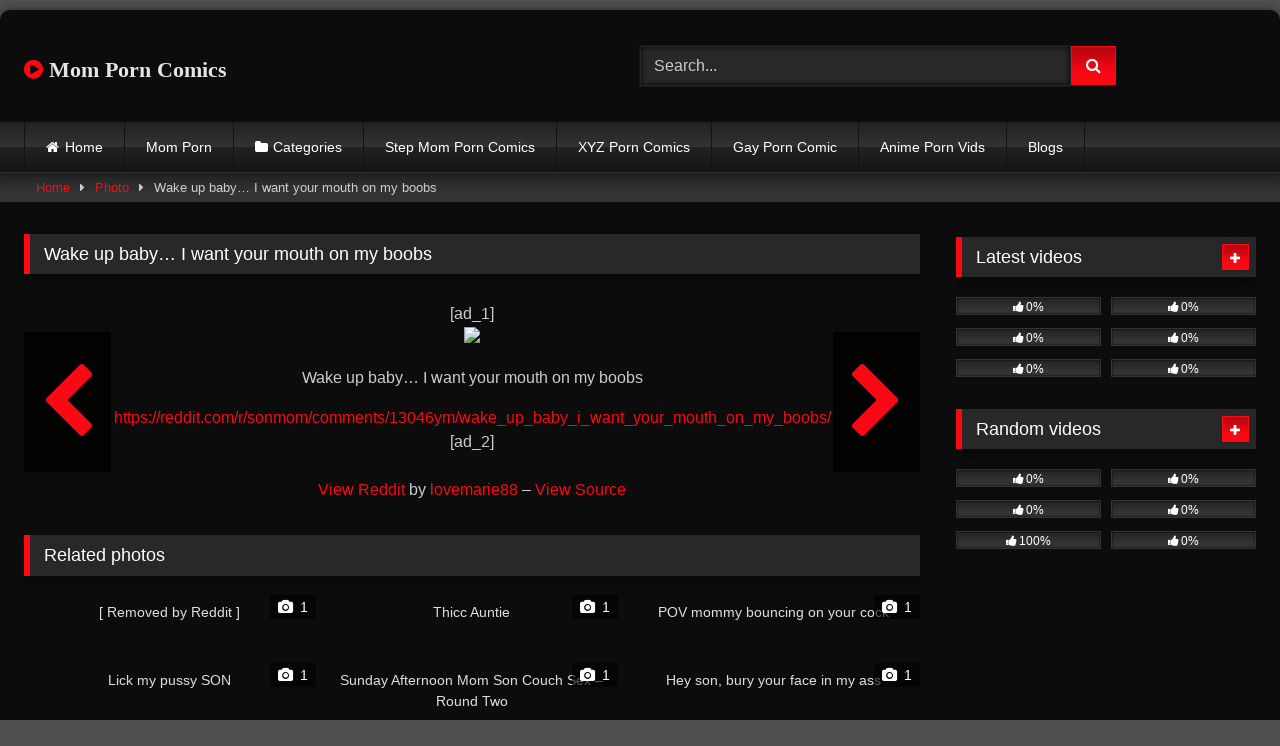

--- FILE ---
content_type: text/html; charset=UTF-8
request_url: https://momporncomics.com/photos/wake-up-baby-i-want-your-mouth-on-my-boobs/
body_size: 17665
content:
<!DOCTYPE html>
<html lang="en-US" prefix="og: https://ogp.me/ns#">
<head>
<meta charset="UTF-8">
<meta content='width=device-width, initial-scale=1.0, maximum-scale=1.0, user-scalable=0' name='viewport' />
<link rel="profile" href="https://gmpg.org/xfn/11">
<link rel="icon" href="
https://momporncomics.com/wp-content/uploads/2022/12/mom-porn-logo.png">
<!-- Meta social networks -->
<!-- Meta Facebook -->
<meta property="fb:app_id" content="966242223397117" />
<meta property="og:url" content="https://momporncomics.com/photos/wake-up-baby-i-want-your-mouth-on-my-boobs/" />
<meta property="og:type" content="article" />
<meta property="og:title" content="Wake up baby... I want your mouth on my boobs" />
<meta property="og:description" content="[ad_1] Wake up baby&#8230; I want your mouth on my boobs https://reddit.com/r/sonmom/comments/13046ym/wake_up_baby_i_want_your_mouth_on_my_boobs/ [ad_2] View Reddit by lovemarie88 &#8211; View Source" />
<meta property="og:image" content="https://momporncomics.com/wp-content/uploads/2023/05/Wake-up-baby-I-want-your-mouth-on-my-boobs.jpg" />
<meta property="og:image:width" content="200" />
<meta property="og:image:height" content="200" />
<!-- Meta Twitter -->
<meta name="twitter:card" content="summary">
<!--<meta name="twitter:site" content="@site_username">-->
<meta name="twitter:title" content="Wake up baby... I want your mouth on my boobs">
<meta name="twitter:description" content="[ad_1] Wake up baby&#8230; I want your mouth on my boobs https://reddit.com/r/sonmom/comments/13046ym/wake_up_baby_i_want_your_mouth_on_my_boobs/ [ad_2] View Reddit by lovemarie88 &#8211; View Source">
<!--<meta name="twitter:creator" content="@creator_username">-->
<meta name="twitter:image" content="https://momporncomics.com/wp-content/uploads/2023/05/Wake-up-baby-I-want-your-mouth-on-my-boobs.jpg">
<!--<meta name="twitter:domain" content="YourDomain.com">-->
<!-- Temp Style -->
<style>
#page {
max-width: 1300px;
margin: 10px auto;
background: rgba(0,0,0,0.85);
box-shadow: 0 0 10px rgba(0, 0, 0, 0.50);
-moz-box-shadow: 0 0 10px rgba(0, 0, 0, 0.50);
-webkit-box-shadow: 0 0 10px rgba(0, 0, 0, 0.50);
-webkit-border-radius: 10px;
-moz-border-radius: 10px;
border-radius: 10px;
}
</style>
<style>
.post-thumbnail {
aspect-ratio: 16/9;
}
.post-thumbnail video,
.post-thumbnail img {
object-fit: fill;
}
.video-debounce-bar {
background: #FB0815!important;
}
@import url(https://fonts.googleapis.com/css?family=Open+Sans);
button,
.button,
input[type="button"],
input[type="reset"],
input[type="submit"],
.label,
.label:visited,
.pagination ul li a,
.widget_categories ul li a,
.comment-reply-link,
a.tag-cloud-link,
.template-actors li a {
background: -moz-linear-gradient(top, rgba(0,0,0,0.3) 0%, rgba(0,0,0,0) 70%); /* FF3.6-15 */
background: -webkit-linear-gradient(top, rgba(0,0,0,0.3) 0%,rgba(0,0,0,0) 70%); /* Chrome10-25,Safari5.1-6 */
background: linear-gradient(to bottom, rgba(0,0,0,0.3) 0%,rgba(0,0,0,0) 70%); /* W3C, IE10+, FF16+, Chrome26+, Opera12+, Safari7+ */
filter: progid:DXImageTransform.Microsoft.gradient( startColorstr='#a62b2b2b', endColorstr='#00000000',GradientType=0 ); /* IE6-9 */
-moz-box-shadow: 0 1px 6px 0 rgba(0, 0, 0, 0.12);
-webkit-box-shadow: 0 1px 6px 0 rgba(0, 0, 0, 0.12);
-o-box-shadow: 0 1px 6px 0 rgba(0, 0, 0, 0.12);
box-shadow: 0 1px 6px 0 rgba(0, 0, 0, 0.12);
}
input[type="text"],
input[type="email"],
input[type="url"],
input[type="password"],
input[type="search"],
input[type="number"],
input[type="tel"],
input[type="range"],
input[type="date"],
input[type="month"],
input[type="week"],
input[type="time"],
input[type="datetime"],
input[type="datetime-local"],
input[type="color"],
select,
textarea,
.wp-editor-container {
-moz-box-shadow: 0 0 1px rgba(255, 255, 255, 0.3), 0 0 5px black inset;
-webkit-box-shadow: 0 0 1px rgba(255, 255, 255, 0.3), 0 0 5px black inset;
-o-box-shadow: 0 0 1px rgba(255, 255, 255, 0.3), 0 0 5px black inset;
box-shadow: 0 0 1px rgba(255, 255, 255, 0.3), 0 0 5px black inset;
}
#site-navigation {
background: #222222;
background: -moz-linear-gradient(top, #222222 0%, #333333 50%, #222222 51%, #151515 100%);
background: -webkit-linear-gradient(top, #222222 0%,#333333 50%,#222222 51%,#151515 100%);
background: linear-gradient(to bottom, #222222 0%,#333333 50%,#222222 51%,#151515 100%);
filter: progid:DXImageTransform.Microsoft.gradient( startColorstr='#222222', endColorstr='#151515',GradientType=0 );
-moz-box-shadow: 0 6px 6px 0 rgba(0, 0, 0, 0.12);
-webkit-box-shadow: 0 6px 6px 0 rgba(0, 0, 0, 0.12);
-o-box-shadow: 0 6px 6px 0 rgba(0, 0, 0, 0.12);
box-shadow: 0 6px 6px 0 rgba(0, 0, 0, 0.12);
}
#site-navigation > ul > li:hover > a,
#site-navigation ul li.current-menu-item a {
background: -moz-linear-gradient(top, rgba(0,0,0,0.3) 0%, rgba(0,0,0,0) 70%);
background: -webkit-linear-gradient(top, rgba(0,0,0,0.3) 0%,rgba(0,0,0,0) 70%);
background: linear-gradient(to bottom, rgba(0,0,0,0.3) 0%,rgba(0,0,0,0) 70%);
filter: progid:DXImageTransform.Microsoft.gradient( startColorstr='#a62b2b2b', endColorstr='#00000000',GradientType=0 );
-moz-box-shadow: inset 0px 0px 2px 0px #000000;
-webkit-box-shadow: inset 0px 0px 2px 0px #000000;
-o-box-shadow: inset 0px 0px 2px 0px #000000;
box-shadow: inset 0px 0px 2px 0px #000000;
filter:progid:DXImageTransform.Microsoft.Shadow(color=#000000, Direction=NaN, Strength=2);
}
.rating-bar,
.categories-list .thumb-block .entry-header,
.actors-list .thumb-block .entry-header,
#filters .filters-select,
#filters .filters-options {
background: -moz-linear-gradient(top, rgba(0,0,0,0.3) 0%, rgba(0,0,0,0) 70%); /* FF3.6-15 */
background: -webkit-linear-gradient(top, rgba(0,0,0,0.3) 0%,rgba(0,0,0,0) 70%); /* Chrome10-25,Safari5.1-6 */
background: linear-gradient(to bottom, rgba(0,0,0,0.3) 0%,rgba(0,0,0,0) 70%); /* W3C, IE10+, FF16+, Chrome26+, Opera12+, Safari7+ */
-moz-box-shadow: inset 0px 0px 2px 0px #000000;
-webkit-box-shadow: inset 0px 0px 2px 0px #000000;
-o-box-shadow: inset 0px 0px 2px 0px #000000;
box-shadow: inset 0px 0px 2px 0px #000000;
filter:progid:DXImageTransform.Microsoft.Shadow(color=#000000, Direction=NaN, Strength=2);
}
.breadcrumbs-area {
background: -moz-linear-gradient(top, rgba(0,0,0,0.3) 0%, rgba(0,0,0,0) 70%); /* FF3.6-15 */
background: -webkit-linear-gradient(top, rgba(0,0,0,0.3) 0%,rgba(0,0,0,0) 70%); /* Chrome10-25,Safari5.1-6 */
background: linear-gradient(to bottom, rgba(0,0,0,0.3) 0%,rgba(0,0,0,0) 70%); /* W3C, IE10+, FF16+, Chrome26+, Opera12+, Safari7+ */
}
.site-title a {
font-family: Open Sans;
font-size: 22px;
}
.site-branding .logo img {
max-width: 300px;
max-height: 120px;
margin-top: 0px;
margin-left: 0px;
}
a,
.site-title a i,
.thumb-block:hover .rating-bar i,
.categories-list .thumb-block:hover .entry-header .cat-title:before,
.required,
.like #more:hover i,
.dislike #less:hover i,
.top-bar i:hover,
.main-navigation .menu-item-has-children > a:after,
.menu-toggle i,
.main-navigation.toggled li:hover > a,
.main-navigation.toggled li.focus > a,
.main-navigation.toggled li.current_page_item > a,
.main-navigation.toggled li.current-menu-item > a,
#filters .filters-select:after,
.morelink i,
.top-bar .membership a i,
.thumb-block:hover .photos-count i {
color: #FB0815;
}
button,
.button,
input[type="button"],
input[type="reset"],
input[type="submit"],
.label,
.pagination ul li a.current,
.pagination ul li a:hover,
body #filters .label.secondary.active,
.label.secondary:hover,
.main-navigation li:hover > a,
.main-navigation li.focus > a,
.main-navigation li.current_page_item > a,
.main-navigation li.current-menu-item > a,
.widget_categories ul li a:hover,
.comment-reply-link,
a.tag-cloud-link:hover,
.template-actors li a:hover {
border-color: #FB0815!important;
background-color: #FB0815!important;
}
.rating-bar-meter,
.vjs-play-progress,
#filters .filters-options span:hover,
.bx-wrapper .bx-controls-direction a,
.top-bar .social-share a:hover,
.thumb-block:hover span.hd-video,
.featured-carousel .slide a:hover span.hd-video,
.appContainer .ctaButton {
background-color: #FB0815!important;
}
#video-tabs button.tab-link.active,
.title-block,
.widget-title,
.page-title,
.page .entry-title,
.comments-title,
.comment-reply-title,
.morelink:hover {
border-color: #FB0815!important;
}
/* Small desktops ----------- */
@media only screen  and (min-width : 64.001em) and (max-width : 84em) {
#main .thumb-block {
width: 33.33%!important;
}
}
/* Desktops and laptops ----------- */
@media only screen  and (min-width : 84.001em) {
#main .thumb-block {
width: 33.33%!important;
}
}
</style>
<!-- Google Analytics -->
<!-- Global site tag (gtag.js) - Google Analytics -->
<script async src="https://www.googletagmanager.com/gtag/js?id=UA-199295097-16"></script>
<script>
window.dataLayer = window.dataLayer || [];
function gtag(){dataLayer.push(arguments);}
gtag('js', new Date());
gtag('config', 'UA-199295097-16');
</script>
<meta name="google-site-verification" content="4LAtaoiY274Tgd4WJG02YwwCkQpB0abpgDxbSg2grqU" />
<!-- Meta Verification -->
<!-- Search Engine Optimization by Rank Math - https://rankmath.com/ -->
<title>Wake Up Baby... I Want Your Mouth On My Boobs - Mom Porn Comics</title>
<meta name="description" content="Wake up baby... I want your mouth on my boobs"/>
<meta name="robots" content="follow, index, max-snippet:-1, max-video-preview:-1, max-image-preview:large"/>
<link rel="canonical" href="https://momporncomics.com/photos/wake-up-baby-i-want-your-mouth-on-my-boobs/" />
<meta property="og:locale" content="en_US" />
<meta property="og:type" content="article" />
<meta property="og:title" content="Wake Up Baby... I Want Your Mouth On My Boobs - Mom Porn Comics" />
<meta property="og:description" content="Wake up baby... I want your mouth on my boobs" />
<meta property="og:url" content="https://momporncomics.com/photos/wake-up-baby-i-want-your-mouth-on-my-boobs/" />
<meta property="og:site_name" content="Mom Porn Comics" />
<meta property="article:tag" content="baby" />
<meta property="article:tag" content="boobs" />
<meta property="article:tag" content="mouth" />
<meta property="article:tag" content="Wake" />
<meta property="og:image" content="https://momporncomics.com/wp-content/uploads/2023/05/Wake-up-baby-I-want-your-mouth-on-my-boobs.jpg" />
<meta property="og:image:secure_url" content="https://momporncomics.com/wp-content/uploads/2023/05/Wake-up-baby-I-want-your-mouth-on-my-boobs.jpg" />
<meta property="og:image:width" content="270" />
<meta property="og:image:height" content="480" />
<meta property="og:image:alt" content="Wake up baby&#8230; I want your mouth on my boobs" />
<meta property="og:image:type" content="image/jpeg" />
<meta name="twitter:card" content="summary_large_image" />
<meta name="twitter:title" content="Wake Up Baby... I Want Your Mouth On My Boobs - Mom Porn Comics" />
<meta name="twitter:description" content="Wake up baby... I want your mouth on my boobs" />
<meta name="twitter:image" content="https://momporncomics.com/wp-content/uploads/2023/05/Wake-up-baby-I-want-your-mouth-on-my-boobs.jpg" />
<!-- /Rank Math WordPress SEO plugin -->
<link rel='dns-prefetch' href='//vjs.zencdn.net' />
<link rel='dns-prefetch' href='//unpkg.com' />
<link rel="alternate" type="application/rss+xml" title="Mom Porn Comics &raquo; Feed" href="https://momporncomics.com/feed/" />
<link rel="alternate" type="application/rss+xml" title="Mom Porn Comics &raquo; Comments Feed" href="https://momporncomics.com/comments/feed/" />
<link rel="alternate" type="application/rss+xml" title="Mom Porn Comics &raquo; Wake up baby&#8230; I want your mouth on my boobs Comments Feed" href="https://momporncomics.com/photos/wake-up-baby-i-want-your-mouth-on-my-boobs/feed/" />
<link rel="alternate" title="oEmbed (JSON)" type="application/json+oembed" href="https://momporncomics.com/wp-json/oembed/1.0/embed?url=https%3A%2F%2Fmomporncomics.com%2Fphotos%2Fwake-up-baby-i-want-your-mouth-on-my-boobs%2F" />
<link rel="alternate" title="oEmbed (XML)" type="text/xml+oembed" href="https://momporncomics.com/wp-json/oembed/1.0/embed?url=https%3A%2F%2Fmomporncomics.com%2Fphotos%2Fwake-up-baby-i-want-your-mouth-on-my-boobs%2F&#038;format=xml" />
<style id='wp-img-auto-sizes-contain-inline-css' type='text/css'>
img:is([sizes=auto i],[sizes^="auto," i]){contain-intrinsic-size:3000px 1500px}
/*# sourceURL=wp-img-auto-sizes-contain-inline-css */
</style>
<style id='wp-emoji-styles-inline-css' type='text/css'>
img.wp-smiley, img.emoji {
display: inline !important;
border: none !important;
box-shadow: none !important;
height: 1em !important;
width: 1em !important;
margin: 0 0.07em !important;
vertical-align: -0.1em !important;
background: none !important;
padding: 0 !important;
}
/*# sourceURL=wp-emoji-styles-inline-css */
</style>
<style id='wp-block-library-inline-css' type='text/css'>
:root{--wp-block-synced-color:#7a00df;--wp-block-synced-color--rgb:122,0,223;--wp-bound-block-color:var(--wp-block-synced-color);--wp-editor-canvas-background:#ddd;--wp-admin-theme-color:#007cba;--wp-admin-theme-color--rgb:0,124,186;--wp-admin-theme-color-darker-10:#006ba1;--wp-admin-theme-color-darker-10--rgb:0,107,160.5;--wp-admin-theme-color-darker-20:#005a87;--wp-admin-theme-color-darker-20--rgb:0,90,135;--wp-admin-border-width-focus:2px}@media (min-resolution:192dpi){:root{--wp-admin-border-width-focus:1.5px}}.wp-element-button{cursor:pointer}:root .has-very-light-gray-background-color{background-color:#eee}:root .has-very-dark-gray-background-color{background-color:#313131}:root .has-very-light-gray-color{color:#eee}:root .has-very-dark-gray-color{color:#313131}:root .has-vivid-green-cyan-to-vivid-cyan-blue-gradient-background{background:linear-gradient(135deg,#00d084,#0693e3)}:root .has-purple-crush-gradient-background{background:linear-gradient(135deg,#34e2e4,#4721fb 50%,#ab1dfe)}:root .has-hazy-dawn-gradient-background{background:linear-gradient(135deg,#faaca8,#dad0ec)}:root .has-subdued-olive-gradient-background{background:linear-gradient(135deg,#fafae1,#67a671)}:root .has-atomic-cream-gradient-background{background:linear-gradient(135deg,#fdd79a,#004a59)}:root .has-nightshade-gradient-background{background:linear-gradient(135deg,#330968,#31cdcf)}:root .has-midnight-gradient-background{background:linear-gradient(135deg,#020381,#2874fc)}:root{--wp--preset--font-size--normal:16px;--wp--preset--font-size--huge:42px}.has-regular-font-size{font-size:1em}.has-larger-font-size{font-size:2.625em}.has-normal-font-size{font-size:var(--wp--preset--font-size--normal)}.has-huge-font-size{font-size:var(--wp--preset--font-size--huge)}.has-text-align-center{text-align:center}.has-text-align-left{text-align:left}.has-text-align-right{text-align:right}.has-fit-text{white-space:nowrap!important}#end-resizable-editor-section{display:none}.aligncenter{clear:both}.items-justified-left{justify-content:flex-start}.items-justified-center{justify-content:center}.items-justified-right{justify-content:flex-end}.items-justified-space-between{justify-content:space-between}.screen-reader-text{border:0;clip-path:inset(50%);height:1px;margin:-1px;overflow:hidden;padding:0;position:absolute;width:1px;word-wrap:normal!important}.screen-reader-text:focus{background-color:#ddd;clip-path:none;color:#444;display:block;font-size:1em;height:auto;left:5px;line-height:normal;padding:15px 23px 14px;text-decoration:none;top:5px;width:auto;z-index:100000}html :where(.has-border-color){border-style:solid}html :where([style*=border-top-color]){border-top-style:solid}html :where([style*=border-right-color]){border-right-style:solid}html :where([style*=border-bottom-color]){border-bottom-style:solid}html :where([style*=border-left-color]){border-left-style:solid}html :where([style*=border-width]){border-style:solid}html :where([style*=border-top-width]){border-top-style:solid}html :where([style*=border-right-width]){border-right-style:solid}html :where([style*=border-bottom-width]){border-bottom-style:solid}html :where([style*=border-left-width]){border-left-style:solid}html :where(img[class*=wp-image-]){height:auto;max-width:100%}:where(figure){margin:0 0 1em}html :where(.is-position-sticky){--wp-admin--admin-bar--position-offset:var(--wp-admin--admin-bar--height,0px)}@media screen and (max-width:600px){html :where(.is-position-sticky){--wp-admin--admin-bar--position-offset:0px}}
/*# sourceURL=wp-block-library-inline-css */
</style><style id='global-styles-inline-css' type='text/css'>
:root{--wp--preset--aspect-ratio--square: 1;--wp--preset--aspect-ratio--4-3: 4/3;--wp--preset--aspect-ratio--3-4: 3/4;--wp--preset--aspect-ratio--3-2: 3/2;--wp--preset--aspect-ratio--2-3: 2/3;--wp--preset--aspect-ratio--16-9: 16/9;--wp--preset--aspect-ratio--9-16: 9/16;--wp--preset--color--black: #000000;--wp--preset--color--cyan-bluish-gray: #abb8c3;--wp--preset--color--white: #ffffff;--wp--preset--color--pale-pink: #f78da7;--wp--preset--color--vivid-red: #cf2e2e;--wp--preset--color--luminous-vivid-orange: #ff6900;--wp--preset--color--luminous-vivid-amber: #fcb900;--wp--preset--color--light-green-cyan: #7bdcb5;--wp--preset--color--vivid-green-cyan: #00d084;--wp--preset--color--pale-cyan-blue: #8ed1fc;--wp--preset--color--vivid-cyan-blue: #0693e3;--wp--preset--color--vivid-purple: #9b51e0;--wp--preset--gradient--vivid-cyan-blue-to-vivid-purple: linear-gradient(135deg,rgb(6,147,227) 0%,rgb(155,81,224) 100%);--wp--preset--gradient--light-green-cyan-to-vivid-green-cyan: linear-gradient(135deg,rgb(122,220,180) 0%,rgb(0,208,130) 100%);--wp--preset--gradient--luminous-vivid-amber-to-luminous-vivid-orange: linear-gradient(135deg,rgb(252,185,0) 0%,rgb(255,105,0) 100%);--wp--preset--gradient--luminous-vivid-orange-to-vivid-red: linear-gradient(135deg,rgb(255,105,0) 0%,rgb(207,46,46) 100%);--wp--preset--gradient--very-light-gray-to-cyan-bluish-gray: linear-gradient(135deg,rgb(238,238,238) 0%,rgb(169,184,195) 100%);--wp--preset--gradient--cool-to-warm-spectrum: linear-gradient(135deg,rgb(74,234,220) 0%,rgb(151,120,209) 20%,rgb(207,42,186) 40%,rgb(238,44,130) 60%,rgb(251,105,98) 80%,rgb(254,248,76) 100%);--wp--preset--gradient--blush-light-purple: linear-gradient(135deg,rgb(255,206,236) 0%,rgb(152,150,240) 100%);--wp--preset--gradient--blush-bordeaux: linear-gradient(135deg,rgb(254,205,165) 0%,rgb(254,45,45) 50%,rgb(107,0,62) 100%);--wp--preset--gradient--luminous-dusk: linear-gradient(135deg,rgb(255,203,112) 0%,rgb(199,81,192) 50%,rgb(65,88,208) 100%);--wp--preset--gradient--pale-ocean: linear-gradient(135deg,rgb(255,245,203) 0%,rgb(182,227,212) 50%,rgb(51,167,181) 100%);--wp--preset--gradient--electric-grass: linear-gradient(135deg,rgb(202,248,128) 0%,rgb(113,206,126) 100%);--wp--preset--gradient--midnight: linear-gradient(135deg,rgb(2,3,129) 0%,rgb(40,116,252) 100%);--wp--preset--font-size--small: 13px;--wp--preset--font-size--medium: 20px;--wp--preset--font-size--large: 36px;--wp--preset--font-size--x-large: 42px;--wp--preset--spacing--20: 0.44rem;--wp--preset--spacing--30: 0.67rem;--wp--preset--spacing--40: 1rem;--wp--preset--spacing--50: 1.5rem;--wp--preset--spacing--60: 2.25rem;--wp--preset--spacing--70: 3.38rem;--wp--preset--spacing--80: 5.06rem;--wp--preset--shadow--natural: 6px 6px 9px rgba(0, 0, 0, 0.2);--wp--preset--shadow--deep: 12px 12px 50px rgba(0, 0, 0, 0.4);--wp--preset--shadow--sharp: 6px 6px 0px rgba(0, 0, 0, 0.2);--wp--preset--shadow--outlined: 6px 6px 0px -3px rgb(255, 255, 255), 6px 6px rgb(0, 0, 0);--wp--preset--shadow--crisp: 6px 6px 0px rgb(0, 0, 0);}:where(.is-layout-flex){gap: 0.5em;}:where(.is-layout-grid){gap: 0.5em;}body .is-layout-flex{display: flex;}.is-layout-flex{flex-wrap: wrap;align-items: center;}.is-layout-flex > :is(*, div){margin: 0;}body .is-layout-grid{display: grid;}.is-layout-grid > :is(*, div){margin: 0;}:where(.wp-block-columns.is-layout-flex){gap: 2em;}:where(.wp-block-columns.is-layout-grid){gap: 2em;}:where(.wp-block-post-template.is-layout-flex){gap: 1.25em;}:where(.wp-block-post-template.is-layout-grid){gap: 1.25em;}.has-black-color{color: var(--wp--preset--color--black) !important;}.has-cyan-bluish-gray-color{color: var(--wp--preset--color--cyan-bluish-gray) !important;}.has-white-color{color: var(--wp--preset--color--white) !important;}.has-pale-pink-color{color: var(--wp--preset--color--pale-pink) !important;}.has-vivid-red-color{color: var(--wp--preset--color--vivid-red) !important;}.has-luminous-vivid-orange-color{color: var(--wp--preset--color--luminous-vivid-orange) !important;}.has-luminous-vivid-amber-color{color: var(--wp--preset--color--luminous-vivid-amber) !important;}.has-light-green-cyan-color{color: var(--wp--preset--color--light-green-cyan) !important;}.has-vivid-green-cyan-color{color: var(--wp--preset--color--vivid-green-cyan) !important;}.has-pale-cyan-blue-color{color: var(--wp--preset--color--pale-cyan-blue) !important;}.has-vivid-cyan-blue-color{color: var(--wp--preset--color--vivid-cyan-blue) !important;}.has-vivid-purple-color{color: var(--wp--preset--color--vivid-purple) !important;}.has-black-background-color{background-color: var(--wp--preset--color--black) !important;}.has-cyan-bluish-gray-background-color{background-color: var(--wp--preset--color--cyan-bluish-gray) !important;}.has-white-background-color{background-color: var(--wp--preset--color--white) !important;}.has-pale-pink-background-color{background-color: var(--wp--preset--color--pale-pink) !important;}.has-vivid-red-background-color{background-color: var(--wp--preset--color--vivid-red) !important;}.has-luminous-vivid-orange-background-color{background-color: var(--wp--preset--color--luminous-vivid-orange) !important;}.has-luminous-vivid-amber-background-color{background-color: var(--wp--preset--color--luminous-vivid-amber) !important;}.has-light-green-cyan-background-color{background-color: var(--wp--preset--color--light-green-cyan) !important;}.has-vivid-green-cyan-background-color{background-color: var(--wp--preset--color--vivid-green-cyan) !important;}.has-pale-cyan-blue-background-color{background-color: var(--wp--preset--color--pale-cyan-blue) !important;}.has-vivid-cyan-blue-background-color{background-color: var(--wp--preset--color--vivid-cyan-blue) !important;}.has-vivid-purple-background-color{background-color: var(--wp--preset--color--vivid-purple) !important;}.has-black-border-color{border-color: var(--wp--preset--color--black) !important;}.has-cyan-bluish-gray-border-color{border-color: var(--wp--preset--color--cyan-bluish-gray) !important;}.has-white-border-color{border-color: var(--wp--preset--color--white) !important;}.has-pale-pink-border-color{border-color: var(--wp--preset--color--pale-pink) !important;}.has-vivid-red-border-color{border-color: var(--wp--preset--color--vivid-red) !important;}.has-luminous-vivid-orange-border-color{border-color: var(--wp--preset--color--luminous-vivid-orange) !important;}.has-luminous-vivid-amber-border-color{border-color: var(--wp--preset--color--luminous-vivid-amber) !important;}.has-light-green-cyan-border-color{border-color: var(--wp--preset--color--light-green-cyan) !important;}.has-vivid-green-cyan-border-color{border-color: var(--wp--preset--color--vivid-green-cyan) !important;}.has-pale-cyan-blue-border-color{border-color: var(--wp--preset--color--pale-cyan-blue) !important;}.has-vivid-cyan-blue-border-color{border-color: var(--wp--preset--color--vivid-cyan-blue) !important;}.has-vivid-purple-border-color{border-color: var(--wp--preset--color--vivid-purple) !important;}.has-vivid-cyan-blue-to-vivid-purple-gradient-background{background: var(--wp--preset--gradient--vivid-cyan-blue-to-vivid-purple) !important;}.has-light-green-cyan-to-vivid-green-cyan-gradient-background{background: var(--wp--preset--gradient--light-green-cyan-to-vivid-green-cyan) !important;}.has-luminous-vivid-amber-to-luminous-vivid-orange-gradient-background{background: var(--wp--preset--gradient--luminous-vivid-amber-to-luminous-vivid-orange) !important;}.has-luminous-vivid-orange-to-vivid-red-gradient-background{background: var(--wp--preset--gradient--luminous-vivid-orange-to-vivid-red) !important;}.has-very-light-gray-to-cyan-bluish-gray-gradient-background{background: var(--wp--preset--gradient--very-light-gray-to-cyan-bluish-gray) !important;}.has-cool-to-warm-spectrum-gradient-background{background: var(--wp--preset--gradient--cool-to-warm-spectrum) !important;}.has-blush-light-purple-gradient-background{background: var(--wp--preset--gradient--blush-light-purple) !important;}.has-blush-bordeaux-gradient-background{background: var(--wp--preset--gradient--blush-bordeaux) !important;}.has-luminous-dusk-gradient-background{background: var(--wp--preset--gradient--luminous-dusk) !important;}.has-pale-ocean-gradient-background{background: var(--wp--preset--gradient--pale-ocean) !important;}.has-electric-grass-gradient-background{background: var(--wp--preset--gradient--electric-grass) !important;}.has-midnight-gradient-background{background: var(--wp--preset--gradient--midnight) !important;}.has-small-font-size{font-size: var(--wp--preset--font-size--small) !important;}.has-medium-font-size{font-size: var(--wp--preset--font-size--medium) !important;}.has-large-font-size{font-size: var(--wp--preset--font-size--large) !important;}.has-x-large-font-size{font-size: var(--wp--preset--font-size--x-large) !important;}
/*# sourceURL=global-styles-inline-css */
</style>
<style id='classic-theme-styles-inline-css' type='text/css'>
/*! This file is auto-generated */
.wp-block-button__link{color:#fff;background-color:#32373c;border-radius:9999px;box-shadow:none;text-decoration:none;padding:calc(.667em + 2px) calc(1.333em + 2px);font-size:1.125em}.wp-block-file__button{background:#32373c;color:#fff;text-decoration:none}
/*# sourceURL=/wp-includes/css/classic-themes.min.css */
</style>
<link rel='stylesheet' id='coderevolution-front-css-css' href='https://momporncomics.com/wp-content/plugins/redditomatic-reddit-post-generator/styles/coderevolution-front.css?ver=6.9' type='text/css' media='all' />
<link rel='stylesheet' id='redditomatic-thumbnail-css-css' href='https://momporncomics.com/wp-content/plugins/redditomatic-reddit-post-generator/styles/redditomatic-thumbnail.css?ver=6.9' type='text/css' media='all' />
<link rel='stylesheet' id='wpst-font-awesome-css' href='https://momporncomics.com/wp-content/themes/retrotube/assets/stylesheets/font-awesome/css/font-awesome.min.css?ver=4.7.0' type='text/css' media='all' />
<link rel='stylesheet' id='wpst-videojs-style-css' href='//vjs.zencdn.net/7.8.4/video-js.css?ver=7.8.4' type='text/css' media='all' />
<link rel='stylesheet' id='wpst-fancybox-style-css' href='https://momporncomics.com/wp-content/themes/retrotube/assets/stylesheets/fancybox/jquery.fancybox.min.css?ver=all' type='text/css' media='all' />
<link rel='stylesheet' id='wpst-style-css' href='https://momporncomics.com/wp-content/themes/retrotube/style.css?ver=1.13.0.1768621739' type='text/css' media='all' />
<script type="text/javascript" src="https://momporncomics.com/wp-includes/js/jquery/jquery.min.js?ver=3.7.1" id="jquery-core-js"></script>
<script type="text/javascript" src="https://momporncomics.com/wp-includes/js/jquery/jquery-migrate.min.js?ver=3.4.1" id="jquery-migrate-js"></script>
<link rel="https://api.w.org/" href="https://momporncomics.com/wp-json/" /><link rel="alternate" title="JSON" type="application/json" href="https://momporncomics.com/wp-json/wp/v2/photos/9273" /><link rel="EditURI" type="application/rsd+xml" title="RSD" href="https://momporncomics.com/xmlrpc.php?rsd" />
<meta name="generator" content="WordPress 6.9" />
<link rel='shortlink' href='https://momporncomics.com/?p=9273' />
<link rel='dns-prefetch' href='https://i0.wp.com/'><link rel='preconnect' href='https://i0.wp.com/' crossorigin><link rel='dns-prefetch' href='https://i1.wp.com/'><link rel='preconnect' href='https://i1.wp.com/' crossorigin><link rel='dns-prefetch' href='https://i2.wp.com/'><link rel='preconnect' href='https://i2.wp.com/' crossorigin><link rel='dns-prefetch' href='https://i3.wp.com/'><link rel='preconnect' href='https://i3.wp.com/' crossorigin><style type="text/css" id="custom-background-css">
body.custom-background { background-color: #4f4f4f; }
</style>
</head>  <body class="wp-singular photos-template-default single single-photos postid-9273 custom-background wp-embed-responsive wp-theme-retrotube"> <div id="page"> 	<a class="skip-link screen-reader-text" href="#content">Skip to content</a>  	<header id="masthead" class="site-header" role="banner">  		 		<div class="site-branding row"> 			<div class="logo"> 															<p class="site-title"><a href="https://momporncomics.com/" rel="home"> 																								<i class="fa fa-play-circle"></i>								Mom Porn Comics</a></p> 										 							</div> 							<div class="header-search"> 	<form method="get" id="searchform" action="https://momporncomics.com/">         					<input class="input-group-field" value="Search..." name="s" id="s" onfocus="if (this.value == 'Search...') {this.value = '';}" onblur="if (this.value == '') {this.value = 'Search...';}" type="text" /> 				 		<input class="button fa-input" type="submit" id="searchsubmit" value="&#xf002;" />         	</form> </div>								</div><!-- .site-branding -->  		<nav id="site-navigation" class="main-navigation" role="navigation"> 			<div id="head-mobile"></div> 			<div class="button-nav"></div> 			<ul id="menu-main-menu" class="row"><li id="menu-item-12" class="home-icon menu-item menu-item-type-custom menu-item-object-custom menu-item-home menu-item-12"><a href="https://momporncomics.com">Home</a></li> <li id="menu-item-1728" class="menu-item menu-item-type-custom menu-item-object-custom menu-item-1728"><a href="https://momporncomics.com/photos/">Mom Porn</a></li> <li id="menu-item-13" class="cat-icon menu-item menu-item-type-post_type menu-item-object-page menu-item-13"><a href="https://momporncomics.com/categories/">Categories</a></li> <li id="menu-item-121" class="menu-item menu-item-type-taxonomy menu-item-object-category menu-item-121"><a href="https://momporncomics.com/category/step-mom-porn-comics/">Step Mom Porn Comics</a></li> <li id="menu-item-1335" class="menu-item menu-item-type-custom menu-item-object-custom menu-item-1335"><a href="https://xyzporncomics.com/">XYZ Porn Comics</a></li> <li id="menu-item-1336" class="menu-item menu-item-type-custom menu-item-object-custom menu-item-1336"><a href="https://gayporncomic.com/">Gay Porn Comic</a></li> <li id="menu-item-1337" class="menu-item menu-item-type-custom menu-item-object-custom menu-item-1337"><a href="https://animepornvids.com/">Anime Porn Vids</a></li> <li id="menu-item-15865" class="menu-item menu-item-type-custom menu-item-object-custom menu-item-15865"><a href="https://momporncomics.com/blog/">Blogs</a></li> </ul>		</nav><!-- #site-navigation -->  		<div class="clear"></div>  			</header><!-- #masthead -->  	<div class="breadcrumbs-area"><div class="row"><div id="breadcrumbs"><a href="https://momporncomics.com">Home</a><span class="separator"><i class="fa fa-caret-right"></i></span><a href="https://momporncomics.com/photos/">Photo</a><span class="separator"><i class="fa fa-caret-right"></i></span><span class="current">Wake up baby&#8230; I want your mouth on my boobs</span></div></div></div> 	 	<div id="content" class="site-content row"> 	<div id="primary" class="content-area with-sidebar-right"> 		<main id="main" class="site-main with-sidebar-right" role="main">  		<article id="post-9273" class="post-9273 photos type-photos status-publish has-post-thumbnail hentry photos_category-mom-porn-comics"> 	<header class="entry-header">		 		<h1 class="widget-title">Wake up baby&#8230; I want your mouth on my boobs</h1>	</header><!-- .entry-header --> 	<div class="entry-content photo-content"> 				<p>[ad_1]<br /> <img decoding="async" src="https://external-preview.redd.it/6NhOR1_N7j-R6W_2vC0VplzO94rUwcleOaHXm63OTSA.jpg?auto=webp&amp;v=enabled&amp;s=9a7df9368b9bfd4b6d0c440634ea08f58d38a8fa" /></p> <p>Wake up baby&#8230; I want your mouth on my boobs</p> <p><a href="https://reddit.com/r/sonmom/comments/13046ym/wake_up_baby_i_want_your_mouth_on_my_boobs/" rel="noopener">https://reddit.com/r/sonmom/comments/13046ym/wake_up_baby_i_want_your_mouth_on_my_boobs/</a><br /> [ad_2]<br /> <br /><a href="https://reddit.com/r/sonmom/comments/13046ym/wake_up_baby_i_want_your_mouth_on_my_boobs/" rel="noopener">View Reddit</a> by <a href="lovemarie88">lovemarie88</a> &#8211;  <a href="https://www.redgifs.com/watch/kindlyjauntydromedary" rel="noopener">View Source</a></p> 	<a class="prev-photo" rel="prev" href="https://momporncomics.com/photos/hinata-narutomojihe/" title="Hinata (Naruto)[mojihe]"><i class="fa fa-chevron-left" aria-hidden="true"></i></a> 	<a class="next-photo" rel="next" href="https://momporncomics.com/photos/mom-lets-son-fuck-her-so-hell-stay-home/" title="Mom let's son fuck her so he'll stay home"><i class="fa fa-chevron-right" aria-hidden="true"></i></a> 	</div><!-- .entry-content --> 	   	<div class="under-video-block">   					<h2 class="widget-title">Related photos</h2> 			<div class="videos-list"> 			 <article id="post-12857" class="thumb-block full-width post-12857 photos type-photos status-publish has-post-thumbnail hentry photos_category-mom-porn-comics"> 	<a href="https://momporncomics.com/photos/removed-by-reddit/" title="[ Removed by Reddit ]"> 		<!-- Thumbnail --> 		<div class="post-thumbnail"> 										<div class="post-thumbnail-container"> 					<img width="320" height="180" src="https://momporncomics.com/wp-content/uploads/2023/06/Removed-by-Reddit-150x84.jpg" /> 				</div> 			 			<div class="photos-count"> 				<i class="fa fa-camera"></i> 1			</div> 		</div> 		<header class="entry-header"> 			<span>[ Removed by Reddit ]</span> 		</header><!-- .entry-header --> 	</a> </article><!-- #post-## -->  <article id="post-5834" class="thumb-block full-width post-5834 photos type-photos status-publish has-post-thumbnail hentry photos_category-mom-porn-comics"> 	<a href="https://momporncomics.com/photos/thicc-auntie-4/" title="Thicc Auntie"> 		<!-- Thumbnail --> 		<div class="post-thumbnail"> 										<div class="post-thumbnail-container"> 					<img width="320" height="180" src="https://momporncomics.com/wp-content/uploads/2023/04/1681735313_Thicc-Auntie-150x84.jpg" /> 				</div> 			 			<div class="photos-count"> 				<i class="fa fa-camera"></i> 1			</div> 		</div> 		<header class="entry-header"> 			<span>Thicc Auntie</span> 		</header><!-- .entry-header --> 	</a> </article><!-- #post-## -->  <article id="post-12581" class="thumb-block full-width post-12581 photos type-photos status-publish has-post-thumbnail hentry photos_category-mom-porn-comics"> 	<a href="https://momporncomics.com/photos/pov-mommy-bouncing-on-your-cock/" title="POV mommy bouncing on your cock"> 		<!-- Thumbnail --> 		<div class="post-thumbnail"> 										<div class="post-thumbnail-container"> 					<img width="320" height="180" src="https://momporncomics.com/wp-content/uploads/2023/06/POV-mommy-bouncing-on-your-cock-150x84.gif" /> 				</div> 			 			<div class="photos-count"> 				<i class="fa fa-camera"></i> 1			</div> 		</div> 		<header class="entry-header"> 			<span>POV mommy bouncing on your cock</span> 		</header><!-- .entry-header --> 	</a> </article><!-- #post-## -->  <article id="post-12109" class="thumb-block full-width post-12109 photos type-photos status-publish has-post-thumbnail hentry photos_category-mom-porn-comics"> 	<a href="https://momporncomics.com/photos/lick-my-pussy-son/" title="Lick my pussy SON"> 		<!-- Thumbnail --> 		<div class="post-thumbnail"> 										<div class="post-thumbnail-container"> 					<img width="320" height="180" src="https://momporncomics.com/wp-content/uploads/2023/05/Lick-my-pussy-SON-150x84.jpg" /> 				</div> 			 			<div class="photos-count"> 				<i class="fa fa-camera"></i> 1			</div> 		</div> 		<header class="entry-header"> 			<span>Lick my pussy SON</span> 		</header><!-- .entry-header --> 	</a> </article><!-- #post-## -->  <article id="post-7819" class="thumb-block full-width post-7819 photos type-photos status-publish has-post-thumbnail hentry photos_category-mom-porn-comics"> 	<a href="https://momporncomics.com/photos/sunday-afternoon-mom-son-couch-sex-round-two/" title="Sunday Afternoon Mom Son Couch Sex &#8211; Round Two"> 		<!-- Thumbnail --> 		<div class="post-thumbnail"> 										<div class="post-thumbnail-container"> 					<img width="320" height="180" src="https://momporncomics.com/wp-content/uploads/2023/04/Sunday-Afternoon-Mom-Son-Couch-Sex-Round-Two-150x84.jpg" /> 				</div> 			 			<div class="photos-count"> 				<i class="fa fa-camera"></i> 1			</div> 		</div> 		<header class="entry-header"> 			<span>Sunday Afternoon Mom Son Couch Sex &#8211; Round Two</span> 		</header><!-- .entry-header --> 	</a> </article><!-- #post-## -->  <article id="post-13466" class="thumb-block full-width post-13466 photos type-photos status-publish has-post-thumbnail hentry photos_category-mom-porn-comics"> 	<a href="https://momporncomics.com/photos/hey-son-bury-your-face-in-my-ass/" title="Hey son, bury your face in my ass"> 		<!-- Thumbnail --> 		<div class="post-thumbnail"> 										<div class="post-thumbnail-container"> 					<img width="320" height="180" src="https://momporncomics.com/wp-content/uploads/2023/06/Hey-son-bury-your-face-in-my-ass-150x84.jpg" /> 				</div> 			 			<div class="photos-count"> 				<i class="fa fa-camera"></i> 1			</div> 		</div> 		<header class="entry-header"> 			<span>Hey son, bury your face in my ass</span> 		</header><!-- .entry-header --> 	</a> </article><!-- #post-## -->  <article id="post-4206" class="thumb-block full-width post-4206 photos type-photos status-publish has-post-thumbnail hentry photos_category-mom-porn-comics"> 	<a href="https://momporncomics.com/photos/the-proprietress-of-a-sento/" title="The proprietress of a sento"> 		<!-- Thumbnail --> 		<div class="post-thumbnail"> 										<div class="post-thumbnail-container"> 					<img width="320" height="180" src="https://momporncomics.com/wp-content/uploads/2023/04/The-proprietress-of-a-sento-150x84.jpg" /> 				</div> 			 			<div class="photos-count"> 				<i class="fa fa-camera"></i> 1			</div> 		</div> 		<header class="entry-header"> 			<span>The proprietress of a sento</span> 		</header><!-- .entry-header --> 	</a> </article><!-- #post-## -->  <article id="post-6418" class="thumb-block full-width post-6418 photos type-photos status-publish has-post-thumbnail hentry photos_category-mom-porn-comics"> 	<a href="https://momporncomics.com/photos/rangiku-doing-some-chores-for-a-reward-alteredexo/" title="Rangiku Doing Some Chores for a Reward (AlteredExo)"> 		<!-- Thumbnail --> 		<div class="post-thumbnail"> 										<div class="post-thumbnail-container"> 					<img width="320" height="180" src="https://momporncomics.com/wp-content/uploads/2023/04/Rangiku-Doing-Some-Chores-for-a-Reward-AlteredExo-150x84.jpg" /> 				</div> 			 			<div class="photos-count"> 				<i class="fa fa-camera"></i> 1			</div> 		</div> 		<header class="entry-header"> 			<span>Rangiku Doing Some Chores for a Reward (AlteredExo)</span> 		</header><!-- .entry-header --> 	</a> </article><!-- #post-## -->  <article id="post-12241" class="thumb-block full-width post-12241 photos type-photos status-publish has-post-thumbnail hentry photos_category-mom-porn-comics"> 	<a href="https://momporncomics.com/photos/m-s-mom-and-son-2/" title="[M/S] Mom and Son"> 		<!-- Thumbnail --> 		<div class="post-thumbnail"> 										<div class="post-thumbnail-container"> 					<img width="320" height="180" src="https://momporncomics.com/wp-content/uploads/2023/05/MS-Mom-and-Son-150x84.jpg" /> 				</div> 			 			<div class="photos-count"> 				<i class="fa fa-camera"></i> 1			</div> 		</div> 		<header class="entry-header"> 			<span>[M/S] Mom and Son</span> 		</header><!-- .entry-header --> 	</a> </article><!-- #post-## -->  <article id="post-9459" class="thumb-block full-width post-9459 photos type-photos status-publish has-post-thumbnail hentry photos_category-mom-porn-comics"> 	<a href="https://momporncomics.com/photos/would-you-fuck-my-ass-when-dad-is-away-if-i-was-your-stepmom-%f0%9f%8d%86%f0%9f%92%a6-2/" title="Would you fuck my ass when dad is away if I was your stepmom? 🍆💦"> 		<!-- Thumbnail --> 		<div class="post-thumbnail"> 										<div class="post-thumbnail-container"> 					<img width="320" height="180" src="https://momporncomics.com/wp-content/uploads/2023/05/Would-you-fuck-my-ass-when-dad-is-away-if-150x84.gif" /> 				</div> 			 			<div class="photos-count"> 				<i class="fa fa-camera"></i> 1			</div> 		</div> 		<header class="entry-header"> 			<span>Would you fuck my ass when dad is away if I was your stepmom? 🍆💦</span> 		</header><!-- .entry-header --> 	</a> </article><!-- #post-## --> 			</div> 						<div class="clear"></div> 	</article><!-- #post-## --> 		</main><!-- #main --> 	</div><!-- #primary -->   	<aside id="sidebar" class="widget-area with-sidebar-right" role="complementary"> 					<div class="happy-sidebar"> 				<script type="text/javascript">
atOptions = {
'key' : '2a8d1f4c8fe053eb3284c4a4eca433d1',
'format' : 'iframe',
'height' : 250,
'width' : 300,
'params' : {}
};
</script>  <script    type="text/javascript"    src="//proclaimsaneconviction.com/2a8d1f4c8fe053eb3284c4a4eca433d1/invoke.js"  ></script>			</div> 				<section id="widget_videos_block-4" class="widget widget_videos_block"><h2 class="widget-title">Latest videos</h2>				<a class="more-videos label" href="https://momporncomics.com/?filter=latest												"><i class="fa fa-plus"></i> <span>More videos</span></a> 	<div class="videos-list"> 			 <article data-video-id="video_1" data-main-thumb="https://momporncomics.com/wp-content/uploads/2026/01/it-had-to-happen-married-mom-estrella-desperately-wants-to-taste-jordis-cock.jpg" data-trailer="https://thumb-cdn77.xvideos-cdn.com/6f5fb33e-41da-4664-93e9-0cbebded0fa7/0_169.mp4" class="loop-video thumb-block video-preview-item full-width post-114562 post type-post status-publish format-video has-post-thumbnail hentry category-chubby-mom-porn-comics tag-cock tag-married tag-mom post_format-post-format-video" data-post-id="114562"> 	<a href="https://momporncomics.com/it-had-to-happen-married-mom-estrella-desperately-wants-to-taste-jordis-cock/" title="It had to happen: married mom Estrella desperately wants to taste Jordi&#8217;s cock"> 		<div class="post-thumbnail"> 			 			<div class="post-thumbnail-container"><img class="video-main-thumb" width="300" height="168.75" src="https://momporncomics.com/wp-content/uploads/2026/01/it-had-to-happen-married-mom-estrella-desperately-wants-to-taste-jordis-cock.jpg" alt="It had to happen: married mom Estrella desperately wants to taste Jordi&#8217;s cock"></div>			<div class="video-overlay"></div>  						<span class="views"><i class="fa fa-eye"></i> 0</span>			<span class="duration"><i class="fa fa-clock-o"></i>41:00</span>		</div>  		<div class="rating-bar"><div class="rating-bar-meter" style="width:0%"></div><i class="fa fa-thumbs-up" aria-hidden="true"></i><span>0%</span></div> 		<header class="entry-header"> 			<span>It had to happen: married mom Estrella desperately wants to taste Jordi&#8217;s cock</span> 		</header> 	</a> </article>  <article data-video-id="video_2" data-main-thumb="https://momporncomics.com/wp-content/uploads/2026/01/young-mom-gets-her-massive-bubble-butt-anal-fucked-like-a-true-whore-pawg-chubby-phat-ass-big-booty-thick-ass-mature.jpg" data-trailer="https://cdn77-pic.xvideos-cdn.com/videos/videopreview/06/50/8e/06508ebe0d0c3cb0fc311c5e1be4ed6c_169.mp4" class="loop-video thumb-block video-preview-item full-width post-114560 post type-post status-publish format-video has-post-thumbnail hentry category-chubby-mom-porn-comics tag-anal tag-anal-fuck tag-ass tag-big tag-big-booty tag-booty tag-bubble tag-bubble-butt tag-butt tag-chubby tag-fucked tag-massive tag-mature tag-mom tag-pawg tag-phat tag-phat-ass tag-thick tag-whore tag-young post_format-post-format-video" data-post-id="114560"> 	<a href="https://momporncomics.com/young-mom-gets-her-massive-bubble-butt-anal-fucked-like-a-true-whore-pawg-chubby-phat-ass-big-booty-thick-ass-mature/" title="Young mom gets her massive bubble butt anal fucked like a true whore! PAWG, Chubby, Phat Ass, Big Booty, Thick Ass, Mature"> 		<div class="post-thumbnail"> 			 			<div class="post-thumbnail-container"><img class="video-main-thumb" width="300" height="168.75" src="https://momporncomics.com/wp-content/uploads/2026/01/young-mom-gets-her-massive-bubble-butt-anal-fucked-like-a-true-whore-pawg-chubby-phat-ass-big-booty-thick-ass-mature.jpg" alt="Young mom gets her massive bubble butt anal fucked like a true whore! PAWG, Chubby, Phat Ass, Big Booty, Thick Ass, Mature"></div>			<div class="video-overlay"></div>  						<span class="views"><i class="fa fa-eye"></i> 0</span>			<span class="duration"><i class="fa fa-clock-o"></i>01:24</span>		</div>  		<div class="rating-bar"><div class="rating-bar-meter" style="width:0%"></div><i class="fa fa-thumbs-up" aria-hidden="true"></i><span>0%</span></div> 		<header class="entry-header"> 			<span>Young mom gets her massive bubble butt anal fucked like a true whore! PAWG, Chubby, Phat Ass, Big Booty, Thick Ass, Mature</span> 		</header> 	</a> </article>  <article data-video-id="video_3" data-main-thumb="https://momporncomics.com/wp-content/uploads/2026/01/chubby-latin-mom-screaming-for-orgasm.jpg" data-trailer="https://thumb-cdn77.xvideos-cdn.com/87708e17-2ad9-43eb-8878-e274b6e4b3bd/0_169.mp4" class="loop-video thumb-block video-preview-item full-width post-114558 post type-post status-publish format-video has-post-thumbnail hentry category-chubby-mom-porn-comics tag-chubby tag-latin tag-mom tag-orgasm post_format-post-format-video" data-post-id="114558"> 	<a href="https://momporncomics.com/chubby-latin-mom-screaming-for-orgasm/" title="Chubby Latin Mom Screaming For Orgasm"> 		<div class="post-thumbnail"> 			 			<div class="post-thumbnail-container"><img class="video-main-thumb" width="300" height="168.75" src="https://momporncomics.com/wp-content/uploads/2026/01/chubby-latin-mom-screaming-for-orgasm.jpg" alt="Chubby Latin Mom Screaming For Orgasm"></div>			<div class="video-overlay"></div>  						<span class="views"><i class="fa fa-eye"></i> 0</span>			<span class="duration"><i class="fa fa-clock-o"></i>12:00</span>		</div>  		<div class="rating-bar"><div class="rating-bar-meter" style="width:0%"></div><i class="fa fa-thumbs-up" aria-hidden="true"></i><span>0%</span></div> 		<header class="entry-header"> 			<span>Chubby Latin Mom Screaming For Orgasm</span> 		</header> 	</a> </article>  <article data-video-id="video_4" data-main-thumb="https://momporncomics.com/wp-content/uploads/2026/01/young-but-mature-chubby-milf-gets-bubble-butt-anal-and-cums-several-times-real-homemade-amateur-anal-fuck-thick-ass-milf-chubby-mom-pawg-mature-amateur-porn-pov-hardcore.jpg" data-trailer="https://cdn77-pic.xvideos-cdn.com/videos/videopreview/24/18/2e/24182e5167f63d9ccff5dfc8fcb7f2e5_169.mp4" class="loop-video thumb-block video-preview-item full-width post-114556 post type-post status-publish format-video has-post-thumbnail hentry category-chubby-mom-porn-comics tag-amateur tag-amateur-anal tag-amateur-porn tag-anal tag-anal-fuck tag-ass tag-bubble tag-bubble-butt tag-butt tag-chubby tag-chubby-milf tag-cums tag-fuck tag-hardcore tag-homemade tag-mature tag-mature-amateur tag-milf tag-mom tag-pawg tag-porn tag-pov tag-real tag-thick tag-young post_format-post-format-video" data-post-id="114556"> 	<a href="https://momporncomics.com/young-but-mature-chubby-milf-gets-bubble-butt-anal-and-cums-several-times-real-homemade-amateur-anal-fuck-thick-ass-milf-chubby-mom-pawg-mature-amateur-porn-pov-hardcore/" title="Young But Mature Chubby MILF Gets Bubble Butt Anal And Cums Several Times. Real Homemade Amateur Anal Fuck. Thick Ass MILF, Chubby Mom, PAWG Mature, Amateur Porn, Pov Hardcore"> 		<div class="post-thumbnail"> 			 			<div class="post-thumbnail-container"><img class="video-main-thumb" width="300" height="168.75" src="https://momporncomics.com/wp-content/uploads/2026/01/young-but-mature-chubby-milf-gets-bubble-butt-anal-and-cums-several-times-real-homemade-amateur-anal-fuck-thick-ass-milf-chubby-mom-pawg-mature-amateur-porn-pov-hardcore.jpg" alt="Young But Mature Chubby MILF Gets Bubble Butt Anal And Cums Several Times. Real Homemade Amateur Anal Fuck. Thick Ass MILF, Chubby Mom, PAWG Mature, Amateur Porn, Pov Hardcore"></div>			<div class="video-overlay"></div>  						<span class="views"><i class="fa fa-eye"></i> 0</span>			<span class="duration"><i class="fa fa-clock-o"></i>16:00</span>		</div>  		<div class="rating-bar"><div class="rating-bar-meter" style="width:0%"></div><i class="fa fa-thumbs-up" aria-hidden="true"></i><span>0%</span></div> 		<header class="entry-header"> 			<span>Young But Mature Chubby MILF Gets Bubble Butt Anal And Cums Several Times. Real Homemade Amateur Anal Fuck. Thick Ass MILF, Chubby Mom, PAWG Mature, Amateur Porn, Pov Hardcore</span> 		</header> 	</a> </article>  <article data-video-id="video_5" data-main-thumb="https://momporncomics.com/wp-content/uploads/2026/01/busty-chubby-moms-first-fist-fuck-lesson.jpg" data-trailer="https://thumb-cdn77.xvideos-cdn.com/e037c708-81d9-4962-98d6-ff1167393710/0_169.mp4" class="loop-video thumb-block video-preview-item full-width post-114554 post type-post status-publish format-video has-post-thumbnail hentry category-chubby-mom-porn-comics tag-busty tag-chubby tag-first tag-fist tag-fuck tag-moms post_format-post-format-video" data-post-id="114554"> 	<a href="https://momporncomics.com/busty-chubby-moms-first-fist-fuck-lesson/" title="busty chubby moms first fist fuck lesson"> 		<div class="post-thumbnail"> 			 			<div class="post-thumbnail-container"><img class="video-main-thumb" width="300" height="168.75" src="https://momporncomics.com/wp-content/uploads/2026/01/busty-chubby-moms-first-fist-fuck-lesson.jpg" alt="busty chubby moms first fist fuck lesson"></div>			<div class="video-overlay"></div>  						<span class="views"><i class="fa fa-eye"></i> 0</span>			<span class="duration"><i class="fa fa-clock-o"></i>12:00</span>		</div>  		<div class="rating-bar"><div class="rating-bar-meter" style="width:0%"></div><i class="fa fa-thumbs-up" aria-hidden="true"></i><span>0%</span></div> 		<header class="entry-header"> 			<span>busty chubby moms first fist fuck lesson</span> 		</header> 	</a> </article>  <article data-video-id="video_6" data-main-thumb="https://momporncomics.com/wp-content/uploads/2026/01/beautiful-naughty-brunette-invites-her-horny-girlfriend-for-a-lesbian-dirty-play.jpg" data-trailer="https://thumb-cdn77.xvideos-cdn.com/e98deb09-ad11-41b0-a50d-7746bc2e5b6f/0_169.mp4" class="loop-video thumb-block video-preview-item full-width post-114551 post type-post status-publish format-video has-post-thumbnail hentry category-lesbian-mom-porn-comics tag-beautiful tag-brunette tag-dirty tag-girlfriend tag-horny tag-horny-girl tag-lesbian tag-naughty tag-play post_format-post-format-video" data-post-id="114551"> 	<a href="https://momporncomics.com/beautiful-naughty-brunette-invites-her-horny-girlfriend-for-a-lesbian-dirty-play/" title="Beautiful naughty brunette invites her horny girlfriend for a lesbian dirty play"> 		<div class="post-thumbnail"> 			 			<div class="post-thumbnail-container"><img class="video-main-thumb" width="300" height="168.75" src="https://momporncomics.com/wp-content/uploads/2026/01/beautiful-naughty-brunette-invites-her-horny-girlfriend-for-a-lesbian-dirty-play.jpg" alt="Beautiful naughty brunette invites her horny girlfriend for a lesbian dirty play"></div>			<div class="video-overlay"></div>  						<span class="views"><i class="fa fa-eye"></i> 2</span>			<span class="duration"><i class="fa fa-clock-o"></i>16:00</span>		</div>  		<div class="rating-bar"><div class="rating-bar-meter" style="width:0%"></div><i class="fa fa-thumbs-up" aria-hidden="true"></i><span>0%</span></div> 		<header class="entry-header"> 			<span>Beautiful naughty brunette invites her horny girlfriend for a lesbian dirty play</span> 		</header> 	</a> </article> 	</div> 	<div class="clear"></div> 			</section><section id="block-12" class="widget widget_block"><script type="text/javascript">
atOptions = {
'key' : '2a8d1f4c8fe053eb3284c4a4eca433d1',
'format' : 'iframe',
'height' : 250,
'width' : 300,
'params' : {}
};
</script> <script   type="text/javascript"   src="//proclaimsaneconviction.com/2a8d1f4c8fe053eb3284c4a4eca433d1/invoke.js" ></script></section><section id="widget_videos_block-6" class="widget widget_videos_block"><h2 class="widget-title">Random videos</h2>				<a class="more-videos label" href="https://momporncomics.com/?filter=random												"><i class="fa fa-plus"></i> <span>More videos</span></a> 	<div class="videos-list"> 			 <article data-video-id="video_7" data-main-thumb="https://momporncomics.com/wp-content/uploads/2025/03/viendo-porno-y-jugando-con-mis-pezones-hasta-llegar-al-orgasmo.jpg" data-trailer="https://cdn77-pic.xvideos-cdn.com/videos/videopreview/b1/bc/fe/b1bcfe21c8319f81c2831c0bc84dbd96_169.mp4" class="loop-video thumb-block video-preview-item full-width post-73271 post type-post status-publish format-video has-post-thumbnail hentry category-step-mom-porn-comics tag-porno post_format-post-format-video" data-post-id="73271"> 	<a href="https://momporncomics.com/viendo-porno-y-jugando-con-mis-pezones-hasta-llegar-al-orgasmo/" title="Viendo porno y jugando con mis pezones hasta llegar al orgasmo!"> 		<div class="post-thumbnail"> 			 			<div class="post-thumbnail-container"><img class="video-main-thumb" width="300" height="168.75" src="https://momporncomics.com/wp-content/uploads/2025/03/viendo-porno-y-jugando-con-mis-pezones-hasta-llegar-al-orgasmo.jpg" alt="Viendo porno y jugando con mis pezones hasta llegar al orgasmo!"></div>			<div class="video-overlay"></div>  						<span class="views"><i class="fa fa-eye"></i> 48</span>			<span class="duration"><i class="fa fa-clock-o"></i>10:00</span>		</div>  		<div class="rating-bar"><div class="rating-bar-meter" style="width:0%"></div><i class="fa fa-thumbs-up" aria-hidden="true"></i><span>0%</span></div> 		<header class="entry-header"> 			<span>Viendo porno y jugando con mis pezones hasta llegar al orgasmo!</span> 		</header> 	</a> </article>  <article data-video-id="video_8" data-main-thumb="https://momporncomics.com/wp-content/uploads/2024/06/mom-in-disguise-gets-smashed-hard-in-a-black-cock-gangbang.jpg" data-trailer="https://cdn77-pic.xvideos-cdn.com/videos/videopreview/f5/fc/05/f5fc055975e90ce899d54af21fc37b51_169.mp4" class="loop-video thumb-block video-preview-item full-width post-44567 post type-post status-publish format-video has-post-thumbnail hentry category-lesbian-mom-porn-comics tag-black tag-black-cock tag-cock tag-gangbang tag-hard tag-mom post_format-post-format-video" data-post-id="44567"> 	<a href="https://momporncomics.com/mom-in-disguise-gets-smashed-hard-in-a-black-cock-gangbang/" title="Mom in disguise gets smashed hard in a Black Cock Gangbang"> 		<div class="post-thumbnail"> 			 			<div class="post-thumbnail-container"><img class="video-main-thumb" width="300" height="168.75" src="https://momporncomics.com/wp-content/uploads/2024/06/mom-in-disguise-gets-smashed-hard-in-a-black-cock-gangbang.jpg" alt="Mom in disguise gets smashed hard in a Black Cock Gangbang"></div>			<div class="video-overlay"></div>  						<span class="views"><i class="fa fa-eye"></i> 26</span>			<span class="duration"><i class="fa fa-clock-o"></i>05:00</span>		</div>  		<div class="rating-bar"><div class="rating-bar-meter" style="width:0%"></div><i class="fa fa-thumbs-up" aria-hidden="true"></i><span>0%</span></div> 		<header class="entry-header"> 			<span>Mom in disguise gets smashed hard in a Black Cock Gangbang</span> 		</header> 	</a> </article>  <article data-video-id="video_9" data-main-thumb="https://momporncomics.com/wp-content/uploads/2024/01/secret-house-ep-23-ela-deitou-pelada-e-eu-tinha-que-pegar-ela.jpg" data-trailer="https://cdn77-pic.xvideos-cdn.com/videos/videopreview/0b/08/bf/0b08bfe7c0d0f95c39f15ac9e7eb4295_169.mp4" class="loop-video thumb-block video-preview-item full-width post-31948 post type-post status-publish format-video has-post-thumbnail hentry category-cartoon-mom-comics tag-house tag-secret post_format-post-format-video" data-post-id="31948"> 	<a href="https://momporncomics.com/secret-house-ep-23-ela-deitou-pelada-e-eu-tinha-que-pegar-ela/" title="Secret House ep 23 &#8211; Ela deitou Pelada e eu Tinha que Pegar ela"> 		<div class="post-thumbnail"> 			 			<div class="post-thumbnail-container"><img class="video-main-thumb" width="300" height="168.75" src="https://momporncomics.com/wp-content/uploads/2024/01/secret-house-ep-23-ela-deitou-pelada-e-eu-tinha-que-pegar-ela.jpg" alt="Secret House ep 23 &#8211; Ela deitou Pelada e eu Tinha que Pegar ela"></div>			<div class="video-overlay"></div>  						<span class="views"><i class="fa fa-eye"></i> 7</span>			<span class="duration"><i class="fa fa-clock-o"></i>15:00</span>		</div>  		<div class="rating-bar"><div class="rating-bar-meter" style="width:0%"></div><i class="fa fa-thumbs-up" aria-hidden="true"></i><span>0%</span></div> 		<header class="entry-header"> 			<span>Secret House ep 23 &#8211; Ela deitou Pelada e eu Tinha que Pegar ela</span> 		</header> 	</a> </article>  <article data-video-id="video_10" data-main-thumb="https://cdn77-pic.xvideos-cdn.com/videos/thumbs169lll/7a/ff/da/7affda60fd539e25672e3e688f48b8e9/7affda60fd539e25672e3e688f48b8e9.27.jpg" data-trailer="https://cdn77-pic.xvideos-cdn.com/videos/videopreview/7a/ff/da/7affda60fd539e25672e3e688f48b8e9_169.mp4" class="loop-video thumb-block video-preview-item full-width post-104920 post type-post status-publish format-standard hentry category-mommy-porn-comics tag-fucking" data-post-id="104920"> 	<a href="https://momporncomics.com/blackmailed-by-my-step-son-into-fucking-him/" title="Blackmailed by my Step-SON.. Into Fucking Him"> 		<div class="post-thumbnail"> 			 			<div class="post-thumbnail-container"><img class="video-main-thumb" width="300" height="168.75" src="https://cdn77-pic.xvideos-cdn.com/videos/thumbs169lll/7a/ff/da/7affda60fd539e25672e3e688f48b8e9/7affda60fd539e25672e3e688f48b8e9.27.jpg" alt="Blackmailed by my Step-SON.. Into Fucking Him"></div>			<div class="video-overlay"></div>  						<span class="views"><i class="fa fa-eye"></i> 9</span>			<span class="duration"><i class="fa fa-clock-o"></i>10:00</span>		</div>  		<div class="rating-bar"><div class="rating-bar-meter" style="width:0%"></div><i class="fa fa-thumbs-up" aria-hidden="true"></i><span>0%</span></div> 		<header class="entry-header"> 			<span>Blackmailed by my Step-SON.. Into Fucking Him</span> 		</header> 	</a> </article>  <article data-video-id="video_11" data-main-thumb="https://momporncomics.com/wp-content/uploads/2024/05/quick-before-your-step-mom-gets-home-step-dad-sneaking-quick-wet-pussy-missionary-fuck-and-affair-with-his-busty-black-step-daughter-sheisnovember-after-a-blowjob-fucking-doggystyle-and-cowgirl-clos.jpg" data-trailer="https://cdn77-pic.xvideos-cdn.com/videos/videopreview/d6/c2/2a/d6c22a6a9830b469677b25a9f90c7c24_169.mp4" class="loop-video thumb-block video-preview-item full-width post-43733 post type-post status-publish format-video has-post-thumbnail hentry category-mom-dad-porn-comics tag-big tag-big-tit tag-big-tits tag-black tag-blowjob tag-busty tag-closeup tag-cowgirl tag-dad tag-daughter tag-doggystyle tag-fuck tag-fucking tag-home tag-missionary tag-mom tag-pussy tag-quick tag-step tag-step-dad tag-step-daughter tag-step-mom tag-tits tag-wet tag-wet-pussy tag-your post_format-post-format-video" data-post-id="43733"> 	<a href="https://momporncomics.com/quick-before-your-step-mom-gets-home-step-dad-sneaking-quick-wet-pussy-missionary-fuck-and-affair-with-his-busty-black-step-daughter-sheisnovember-after-a-blowjob-fucking-doggystyle-and-cowgirl-clos/" title="Quick Before Your Step Mom Gets Home! Step Dad Sneaking Quick Wet Pussy Missionary Fuck And Affair With His Busty Black Step Daughter Sheisnovember After A Blowjob, Fucking Doggystyle And Cowgirl Closeup, Saggy Big Tits Out by Msnovember"> 		<div class="post-thumbnail"> 			 			<div class="post-thumbnail-container"><img class="video-main-thumb" width="300" height="168.75" src="https://momporncomics.com/wp-content/uploads/2024/05/quick-before-your-step-mom-gets-home-step-dad-sneaking-quick-wet-pussy-missionary-fuck-and-affair-with-his-busty-black-step-daughter-sheisnovember-after-a-blowjob-fucking-doggystyle-and-cowgirl-clos.jpg" alt="Quick Before Your Step Mom Gets Home! Step Dad Sneaking Quick Wet Pussy Missionary Fuck And Affair With His Busty Black Step Daughter Sheisnovember After A Blowjob, Fucking Doggystyle And Cowgirl Closeup, Saggy Big Tits Out by Msnovember"></div>			<div class="video-overlay"></div>  						<span class="views"><i class="fa fa-eye"></i> 15</span>			<span class="duration"><i class="fa fa-clock-o"></i>13:00</span>		</div>  		<div class="rating-bar"><div class="rating-bar-meter" style="width:100%"></div><i class="fa fa-thumbs-up" aria-hidden="true"></i><span>100%</span></div> 		<header class="entry-header"> 			<span>Quick Before Your Step Mom Gets Home! Step Dad Sneaking Quick Wet Pussy Missionary Fuck And Affair With His Busty Black Step Daughter Sheisnovember After A Blowjob, Fucking Doggystyle And Cowgirl Closeup, Saggy Big Tits Out by Msnovember</span> 		</header> 	</a> </article>  <article data-video-id="video_12" data-main-thumb="https://momporncomics.com/wp-content/uploads/2025/12/lesbian-milfs-are-fucking-each-other-in-a-private-room.jpg" data-trailer="https://cdn77-pic.xvideos-cdn.com/videos/videopreview/b8/6d/c8/b86dc8a0a312686571efefdd8db9addd_169.mp4" class="loop-video thumb-block video-preview-item full-width post-109825 post type-post status-publish format-video has-post-thumbnail hentry category-lesbian-mom-porn-comics tag-fucking tag-lesbian tag-lesbian-milf tag-milfs tag-private tag-room post_format-post-format-video" data-post-id="109825"> 	<a href="https://momporncomics.com/lesbian-milfs-are-fucking-each-other-in-a-private-room-2/" title="Lesbian milfs are fucking each other in a private room"> 		<div class="post-thumbnail"> 			 			<div class="post-thumbnail-container"><img class="video-main-thumb" width="300" height="168.75" src="https://momporncomics.com/wp-content/uploads/2025/12/lesbian-milfs-are-fucking-each-other-in-a-private-room.jpg" alt="Lesbian milfs are fucking each other in a private room"></div>			<div class="video-overlay"></div>  						<span class="views"><i class="fa fa-eye"></i> 3</span>			<span class="duration"><i class="fa fa-clock-o"></i>29:00</span>		</div>  		<div class="rating-bar"><div class="rating-bar-meter" style="width:0%"></div><i class="fa fa-thumbs-up" aria-hidden="true"></i><span>0%</span></div> 		<header class="entry-header"> 			<span>Lesbian milfs are fucking each other in a private room</span> 		</header> 	</a> </article> 	</div> 	<div class="clear"></div> 			</section><section id="block-13" class="widget widget_block"><script type="text/javascript">
atOptions = {
'key' : '2a8d1f4c8fe053eb3284c4a4eca433d1',
'format' : 'iframe',
'height' : 250,
'width' : 300,
'params' : {}
};
</script> <script   type="text/javascript"   src="//proclaimsaneconviction.com/2a8d1f4c8fe053eb3284c4a4eca433d1/invoke.js" ></script></section>	</aside><!-- #sidebar -->  </div><!-- #content -->  <footer id="colophon" class="site-footer 	br-bottom-10" role="contentinfo"> 	<div class="row"> 					<div class="happy-footer-mobile"> 				<script type="text/javascript">
atOptions = {
'key' : '2a8d1f4c8fe053eb3284c4a4eca433d1',
'format' : 'iframe',
'height' : 250,
'width' : 300,
'params' : {}
};
</script>  <script    type="text/javascript"    src="//proclaimsaneconviction.com/2a8d1f4c8fe053eb3284c4a4eca433d1/invoke.js"  ></script>			</div> 							<div class="happy-footer"> 				<script type="text/javascript">
atOptions = {
'key' : '23afa96b492f8e033138cdbfc5c4d762',
'format' : 'iframe',
'height' : 90,
'width' : 728,
'params' : {}
};
</script>  <script    type="text/javascript"    src="//proclaimsaneconviction.com/23afa96b492f8e033138cdbfc5c4d762/invoke.js"  ></script>			</div> 							<div class="four-columns-footer"> 				<section id="widget_videos_block-7" class="widget widget_videos_block">				<a class="more-videos label" href="https://momporncomics.com/?filter=random												"><i class="fa fa-plus"></i> <span>More videos</span></a> 	<div class="videos-list"> 			 <article data-video-id="video_13" data-main-thumb="https://momporncomics.com/wp-content/uploads/2025/01/black-step-mom-moves-her-huge-butt-on-her-white-step-daughters-face-to-cum-interracial-black-porn.jpg" data-thumbs="https://cdn77-pic.xnxx-cdn.com/videos/thumbs169xnxx/0a/2f/a5/0a2fa5cc3b4d388ff0eefa75aeefbcf1/0a2fa5cc3b4d388ff0eefa75aeefbcf1.11.jpg,https://cdn77-pic.xnxx-cdn.com/videos/thumbs169xnxx/0a/2f/a5/0a2fa5cc3b4d388ff0eefa75aeefbcf1/0a2fa5cc3b4d388ff0eefa75aeefbcf1.12.jpg,https://cdn77-pic.xnxx-cdn.com/videos/thumbs169xnxx/0a/2f/a5/0a2fa5cc3b4d388ff0eefa75aeefbcf1/0a2fa5cc3b4d388ff0eefa75aeefbcf1.13.jpg,https://cdn77-pic.xnxx-cdn.com/videos/thumbs169xnxx/0a/2f/a5/0a2fa5cc3b4d388ff0eefa75aeefbcf1/0a2fa5cc3b4d388ff0eefa75aeefbcf1.14.jpg,https://cdn77-pic.xnxx-cdn.com/videos/thumbs169xnxx/0a/2f/a5/0a2fa5cc3b4d388ff0eefa75aeefbcf1/0a2fa5cc3b4d388ff0eefa75aeefbcf1.15.jpg,https://cdn77-pic.xnxx-cdn.com/videos/thumbs169xnxx/0a/2f/a5/0a2fa5cc3b4d388ff0eefa75aeefbcf1/0a2fa5cc3b4d388ff0eefa75aeefbcf1.16.jpg,https://cdn77-pic.xnxx-cdn.com/videos/thumbs169xnxx/0a/2f/a5/0a2fa5cc3b4d388ff0eefa75aeefbcf1/0a2fa5cc3b4d388ff0eefa75aeefbcf1.17.jpg,https://cdn77-pic.xnxx-cdn.com/videos/thumbs169xnxx/0a/2f/a5/0a2fa5cc3b4d388ff0eefa75aeefbcf1/0a2fa5cc3b4d388ff0eefa75aeefbcf1.18.jpg,https://cdn77-pic.xnxx-cdn.com/videos/thumbs169xnxx/0a/2f/a5/0a2fa5cc3b4d388ff0eefa75aeefbcf1/0a2fa5cc3b4d388ff0eefa75aeefbcf1.19.jpg" class="loop-video thumb-block video-preview-item full-width post-60481 post type-post status-publish format-video has-post-thumbnail hentry category-mom-porn-comics tag-black tag-black-porn tag-butt tag-cum tag-face tag-huge tag-interracial tag-mom tag-moves tag-porn tag-step tag-step-daughter tag-step-mom tag-white post_format-post-format-video" data-post-id="60481"> 	<a href="https://momporncomics.com/black-step-mom-moves-her-huge-butt-on-her-white-step-daughters-face-to-cum-interracial-black-porn/" title="Black step mom moves her huge butt on her white step daughter&#8217;s face to cum  &#8211;  interracial black porn"> 		<div class="post-thumbnail"> 			 			<div class="post-thumbnail-container"><img class="video-main-thumb" width="300" height="168.75" src="https://momporncomics.com/wp-content/uploads/2025/01/black-step-mom-moves-her-huge-butt-on-her-white-step-daughters-face-to-cum-interracial-black-porn.jpg" alt="Black step mom moves her huge butt on her white step daughter&#8217;s face to cum  &#8211;  interracial black porn"></div>			<div class="video-overlay"></div>  						<span class="views"><i class="fa fa-eye"></i> 6</span>			<span class="duration"><i class="fa fa-clock-o"></i>05:00</span>		</div>  		<div class="rating-bar"><div class="rating-bar-meter" style="width:0%"></div><i class="fa fa-thumbs-up" aria-hidden="true"></i><span>0%</span></div> 		<header class="entry-header"> 			<span>Black step mom moves her huge butt on her white step daughter&#8217;s face to cum  &#8211;  interracial black porn</span> 		</header> 	</a> </article>  <article data-video-id="video_14" data-main-thumb="https://momporncomics.com/wp-content/uploads/2025/02/la-puta-de-mi-madrastra-en-estado-de-embarazo-me-pide-que-le-meta-la-polla-para-que-el-bb-tenga-con-que-jugar-y-entretenerse-sexo-duro-porno-en-espanol.jpg" data-trailer="https://cdn77-pic.xvideos-cdn.com/videos/videopreview/b5/29/e4/b529e4345a645f456914e4a7322b69f0_169.mp4" class="loop-video thumb-block video-preview-item full-width post-61401 post type-post status-publish format-video has-post-thumbnail hentry category-beautiful-mom-porn-comics tag-porno tag-sexo post_format-post-format-video" data-post-id="61401"> 	<a href="https://momporncomics.com/la-puta-de-mi-madrastra-en-estado-de-embarazo-me-pide-que-le-meta-la-polla-para-que-el-bb-tenga-con-que-jugar-y-entretenerse-sexo-duro-porno-en-espanol/" title="LA PUTA DE MI MADRASTRA EN ESTADO DE EMBARAZO ME PIDE QUE LE META LA POLLA PARA QUE EL BB TENGA CON QUE JUGAR Y ENTRETENERSE SEXO DURO &#8211; PORNO EN ESPANOL"> 		<div class="post-thumbnail"> 			 			<div class="post-thumbnail-container"><img class="video-main-thumb" width="300" height="168.75" src="https://momporncomics.com/wp-content/uploads/2025/02/la-puta-de-mi-madrastra-en-estado-de-embarazo-me-pide-que-le-meta-la-polla-para-que-el-bb-tenga-con-que-jugar-y-entretenerse-sexo-duro-porno-en-espanol.jpg" alt="LA PUTA DE MI MADRASTRA EN ESTADO DE EMBARAZO ME PIDE QUE LE META LA POLLA PARA QUE EL BB TENGA CON QUE JUGAR Y ENTRETENERSE SEXO DURO &#8211; PORNO EN ESPANOL"></div>			<div class="video-overlay"></div>  						<span class="views"><i class="fa fa-eye"></i> 7</span>			<span class="duration"><i class="fa fa-clock-o"></i>14:00</span>		</div>  		<div class="rating-bar"><div class="rating-bar-meter" style="width:0%"></div><i class="fa fa-thumbs-up" aria-hidden="true"></i><span>0%</span></div> 		<header class="entry-header"> 			<span>LA PUTA DE MI MADRASTRA EN ESTADO DE EMBARAZO ME PIDE QUE LE META LA POLLA PARA QUE EL BB TENGA CON QUE JUGAR Y ENTRETENERSE SEXO DURO &#8211; PORNO EN ESPANOL</span> 		</header> 	</a> </article>  <article data-video-id="video_15" data-main-thumb="https://momporncomics.com/wp-content/uploads/2025/01/gentle-hole-stretching-and-breeding-with-huge-cock-futa-mommy-full-video-on-veggiebabyy-manyvids.jpg" data-trailer="https://cdn77-pic.xvideos-cdn.com/videos/videopreview/a9/6a/1f/a96a1f4ae753e1c63a1d592a12c92c6a_169.mp4" class="loop-video thumb-block video-preview-item full-width post-59405 post type-post status-publish format-video has-post-thumbnail hentry category-futa-mommy-porn tag-breeding tag-cock tag-full tag-hole tag-huge tag-huge-cock tag-mommy tag-stretching tag-video post_format-post-format-video" data-post-id="59405"> 	<a href="https://momporncomics.com/gentle-hole-stretching-and-breeding-with-huge-cock-futa-mommy-full-video-on-veggiebabyy-manyvids/" title="gentle hole stretching and breeding with huge cock futa mommy &#8211; full video on Veggiebabyy Manyvids"> 		<div class="post-thumbnail"> 			 			<div class="post-thumbnail-container"><img class="video-main-thumb" width="300" height="168.75" src="https://momporncomics.com/wp-content/uploads/2025/01/gentle-hole-stretching-and-breeding-with-huge-cock-futa-mommy-full-video-on-veggiebabyy-manyvids.jpg" alt="gentle hole stretching and breeding with huge cock futa mommy &#8211; full video on Veggiebabyy Manyvids"></div>			<div class="video-overlay"></div>  						<span class="views"><i class="fa fa-eye"></i> 12</span>			<span class="duration"><i class="fa fa-clock-o"></i>01:01</span>		</div>  		<div class="rating-bar"><div class="rating-bar-meter" style="width:0%"></div><i class="fa fa-thumbs-up" aria-hidden="true"></i><span>0%</span></div> 		<header class="entry-header"> 			<span>gentle hole stretching and breeding with huge cock futa mommy &#8211; full video on Veggiebabyy Manyvids</span> 		</header> 	</a> </article>  <article data-video-id="video_16" data-main-thumb="https://momporncomics.com/wp-content/uploads/2025/03/perona-and-i-have-intense-sex-in-the-bedroom-one-piece-pov-hentai.jpg" data-trailer="https://ev-ph.rdtcdn.com/videos/202211/08/419146741/360P_360K_419146741_fb.mp4?validfrom=1741344948&#038;validto=1741352148&#038;rate=40k&#038;burst=300k&#038;hash=gbfvW0RKtgbbSCek3%2Fav1jnTJz8%3D" class="loop-video thumb-block video-preview-item full-width post-61747 post type-post status-publish format-video has-post-thumbnail hentry category-mom-swap-porn-comics tag-bedroom tag-hentai tag-intense tag-one tag-piece tag-pov tag-sex post_format-post-format-video" data-post-id="61747"> 	<a href="https://momporncomics.com/perona-and-i-have-intense-sex-in-the-bedroom-one-piece-pov-hentai/" title="Perona and I have intense sex in the bedroom. &#8211; One Piece POV Hentai"> 		<div class="post-thumbnail"> 			 			<div class="post-thumbnail-container"><img class="video-main-thumb" width="300" height="168.75" src="https://momporncomics.com/wp-content/uploads/2025/03/perona-and-i-have-intense-sex-in-the-bedroom-one-piece-pov-hentai.jpg" alt="Perona and I have intense sex in the bedroom. &#8211; One Piece POV Hentai"></div>			<div class="video-overlay"></div>  						<span class="views"><i class="fa fa-eye"></i> 8</span>			<span class="duration"><i class="fa fa-clock-o"></i>12:57</span>		</div>  		<div class="rating-bar"><div class="rating-bar-meter" style="width:0%"></div><i class="fa fa-thumbs-up" aria-hidden="true"></i><span>0%</span></div> 		<header class="entry-header"> 			<span>Perona and I have intense sex in the bedroom. &#8211; One Piece POV Hentai</span> 		</header> 	</a> </article> 	</div> 	<div class="clear"></div> 			</section><section id="block-14" class="widget widget_block"><script type="text/javascript">
atOptions = {
'key' : '2a8d1f4c8fe053eb3284c4a4eca433d1',
'format' : 'iframe',
'height' : 250,
'width' : 300,
'params' : {}
};
</script> <script   type="text/javascript"   src="//proclaimsaneconviction.com/2a8d1f4c8fe053eb3284c4a4eca433d1/invoke.js" ></script></section><section id="widget_videos_block-10" class="widget widget_videos_block">				<a class="more-videos label" href="https://momporncomics.com/?filter=random												"><i class="fa fa-plus"></i> <span>More videos</span></a> 	<div class="videos-list"> 			 <article data-video-id="video_17" data-main-thumb="https://momporncomics.com/wp-content/uploads/2024/07/lust-epidemic-part-10-moms-love-by-loveskysan69.jpg" data-trailer="https://cdn77-pic.xvideos-cdn.com/videos/videopreview/13/ca/4d/13ca4d8b11def8df27fc0d7e1a14a60c_169.mp4" class="loop-video thumb-block video-preview-item full-width post-46252 post type-post status-publish format-video has-post-thumbnail hentry category-lesbian-mom-porn-comics tag-love post_format-post-format-video" data-post-id="46252"> 	<a href="https://momporncomics.com/lust-epidemic-part-10-moms-love-by-loveskysan69/" title="Lust Epidemic Part 10 Mom&#8217;s Love by LoveSkySan69"> 		<div class="post-thumbnail"> 			 			<div class="post-thumbnail-container"><img class="video-main-thumb" width="300" height="168.75" src="https://momporncomics.com/wp-content/uploads/2024/07/lust-epidemic-part-10-moms-love-by-loveskysan69.jpg" alt="Lust Epidemic Part 10 Mom&#8217;s Love by LoveSkySan69"></div>			<div class="video-overlay"></div>  						<span class="views"><i class="fa fa-eye"></i> 3</span>			<span class="duration"><i class="fa fa-clock-o"></i>11:00</span>		</div>  		<div class="rating-bar"><div class="rating-bar-meter" style="width:0%"></div><i class="fa fa-thumbs-up" aria-hidden="true"></i><span>0%</span></div> 		<header class="entry-header"> 			<span>Lust Epidemic Part 10 Mom&#8217;s Love by LoveSkySan69</span> 		</header> 	</a> </article>  <article data-video-id="video_18" data-main-thumb="https://cdn77-pic.xvideos-cdn.com/videos/thumbs169lll/da/12/56/da12562faf194e0171fb2280ddbd83ae/da12562faf194e0171fb2280ddbd83ae.27.jpg" data-trailer="https://cdn77-pic.xvideos-cdn.com/videos/videopreview/da/12/56/da12562faf194e0171fb2280ddbd83ae_169.mp4" class="loop-video thumb-block video-preview-item full-width post-102421 post type-post status-publish format-standard hentry category-mommy-porn-comics tag-comics tag-indian tag-indian-sex tag-sex actors-india" data-post-id="102421"> 	<a href="https://momporncomics.com/savita-bhabhi-episode-12-miss-india-part-2-indian-sex-comics/" title="Savita bhabhi Episode 12 &#8211; miss India Part 2 &#8211; Indian Sex Comics"> 		<div class="post-thumbnail"> 			 			<div class="post-thumbnail-container"><img class="video-main-thumb" width="300" height="168.75" src="https://cdn77-pic.xvideos-cdn.com/videos/thumbs169lll/da/12/56/da12562faf194e0171fb2280ddbd83ae/da12562faf194e0171fb2280ddbd83ae.27.jpg" alt="Savita bhabhi Episode 12 &#8211; miss India Part 2 &#8211; Indian Sex Comics"></div>			<div class="video-overlay"></div>  						<span class="views"><i class="fa fa-eye"></i> 4</span>			<span class="duration"><i class="fa fa-clock-o"></i>17:00</span>		</div>  		<div class="rating-bar"><div class="rating-bar-meter" style="width:0%"></div><i class="fa fa-thumbs-up" aria-hidden="true"></i><span>0%</span></div> 		<header class="entry-header"> 			<span>Savita bhabhi Episode 12 &#8211; miss India Part 2 &#8211; Indian Sex Comics</span> 		</header> 	</a> </article>  <article data-video-id="video_19" data-main-thumb="https://momporncomics.com/wp-content/uploads/2025/05/special-days-the-scenes-bengali-porn-big-boobs-aunty-blowjob-doggystyle-bengali-newest-bangladeshi-hardcore-new-video-fucking-with-her-two-best-friends-party-have-full-house-fucking.jpg" data-trailer="https://cdn77-pic.xvideos-cdn.com/videos/videopreview/3b/e6/b0/3be6b0309677548ef2920cc9ed85a2b6_169.mp4" class="loop-video thumb-block video-preview-item full-width post-86218 post type-post status-publish format-video has-post-thumbnail hentry category-asian-mom-porn-comics tag-aunty tag-bengali tag-best tag-big tag-big-boobs tag-blowjob tag-boobs tag-doggystyle tag-friends tag-fucking tag-full tag-hardcore tag-house tag-new tag-party tag-porn tag-scenes tag-two tag-video post_format-post-format-video" data-post-id="86218"> 	<a href="https://momporncomics.com/special-days-the-scenes-bengali-porn-big-boobs-aunty-blowjob-doggystyle-bengali-newest-bangladeshi-hardcore-new-video-fucking-with-her-two-best-friends-party-have-full-house-fucking/" title="Special Days The Scenes &#8211; Bengali Porn Big boobs Aunty blowjob Doggystyle Bengali newest Bangladeshi hardcore New video fucking with her two best friends Party have full house fucking"> 		<div class="post-thumbnail"> 			 			<div class="post-thumbnail-container"><img class="video-main-thumb" width="300" height="168.75" src="https://momporncomics.com/wp-content/uploads/2025/05/special-days-the-scenes-bengali-porn-big-boobs-aunty-blowjob-doggystyle-bengali-newest-bangladeshi-hardcore-new-video-fucking-with-her-two-best-friends-party-have-full-house-fucking.jpg" alt="Special Days The Scenes &#8211; Bengali Porn Big boobs Aunty blowjob Doggystyle Bengali newest Bangladeshi hardcore New video fucking with her two best friends Party have full house fucking"></div>			<div class="video-overlay"></div>  						<span class="views"><i class="fa fa-eye"></i> 2</span>			<span class="duration"><i class="fa fa-clock-o"></i>11:00</span>		</div>  		<div class="rating-bar"><div class="rating-bar-meter" style="width:0%"></div><i class="fa fa-thumbs-up" aria-hidden="true"></i><span>0%</span></div> 		<header class="entry-header"> 			<span>Special Days The Scenes &#8211; Bengali Porn Big boobs Aunty blowjob Doggystyle Bengali newest Bangladeshi hardcore New video fucking with her two best friends Party have full house fucking</span> 		</header> 	</a> </article>  <article data-video-id="video_20" data-main-thumb="https://momporncomics.com/wp-content/uploads/2025/04/madrastra-tetona-y-con-enorme-culo-se-folla-a-su-hijastro-a-escondidas-mientras-estan-solos-en-casa.jpg" data-trailer="https://cdn77-pic.xvideos-cdn.com/videos/videopreview/2f/4a/ee/2f4aeebb500d611c4bdcc3ddc60168fb_169.mp4" class="loop-video thumb-block video-preview-item full-width post-78027 post type-post status-publish format-video has-post-thumbnail hentry category-big-booty-mom-porn-comics tag-culo post_format-post-format-video" data-post-id="78027"> 	<a href="https://momporncomics.com/madrastra-tetona-y-con-enorme-culo-se-folla-a-su-hijastro-a-escondidas-mientras-estan-solos-en-casa/" title="Madrastra tetona y con enorme culo se folla a su hijastro a escondidas mientras están solos en casa!"> 		<div class="post-thumbnail"> 			 			<div class="post-thumbnail-container"><img class="video-main-thumb" width="300" height="168.75" src="https://momporncomics.com/wp-content/uploads/2025/04/madrastra-tetona-y-con-enorme-culo-se-folla-a-su-hijastro-a-escondidas-mientras-estan-solos-en-casa.jpg" alt="Madrastra tetona y con enorme culo se folla a su hijastro a escondidas mientras están solos en casa!"></div>			<div class="video-overlay"></div>  						<span class="views"><i class="fa fa-eye"></i> 4</span>			<span class="duration"><i class="fa fa-clock-o"></i>12:00</span>		</div>  		<div class="rating-bar"><div class="rating-bar-meter" style="width:0%"></div><i class="fa fa-thumbs-up" aria-hidden="true"></i><span>0%</span></div> 		<header class="entry-header"> 			<span>Madrastra tetona y con enorme culo se folla a su hijastro a escondidas mientras están solos en casa!</span> 		</header> 	</a> </article> 	</div> 	<div class="clear"></div> 			</section><section id="block-15" class="widget widget_block"><script type="text/javascript">
atOptions = {
'key' : '2a8d1f4c8fe053eb3284c4a4eca433d1',
'format' : 'iframe',
'height' : 250,
'width' : 300,
'params' : {}
};
</script> <script   type="text/javascript"   src="//proclaimsaneconviction.com/2a8d1f4c8fe053eb3284c4a4eca433d1/invoke.js" ></script></section>			</div> 		 		<div class="clear"></div>  		 		 					<div class="site-info"> 				MomPornComics.com does not encourage/condone illegal sexual conduct and is intended solely to provide visual pleasure for ADULTS only. Please leave this site if you are under 18 or if you find mature/explicit content offensive. All mature/explicit content on this site is strictly in compliance with 18 U.S. § Code 2257 i.e. all performers featured are 18 years or older of age. Contact us : <a href="/cdn-cgi/l/email-protection" class="__cf_email__" data-cfemail="a9cac6c4c0cadacac8dbddc6c6c7d9c6dbc7e9cec4c8c0c587cac6c4">[email&#160;protected]</a>  			</div><!-- .site-info --> 			</div> </footer><!-- #colophon --> </div><!-- #page -->  <a class="button" href="#" id="back-to-top" title="Back to top"><i class="fa fa-chevron-up"></i></a>  <script data-cfasync="false" src="/cdn-cgi/scripts/5c5dd728/cloudflare-static/email-decode.min.js"></script><script type="speculationrules">
{"prefetch":[{"source":"document","where":{"and":[{"href_matches":"/*"},{"not":{"href_matches":["/wp-*.php","/wp-admin/*","/wp-content/uploads/*","/wp-content/*","/wp-content/plugins/*","/wp-content/themes/retrotube/*","/*\\?(.+)"]}},{"not":{"selector_matches":"a[rel~=\"nofollow\"]"}},{"not":{"selector_matches":".no-prefetch, .no-prefetch a"}}]},"eagerness":"conservative"}]}
</script> 		<div class="modal fade wpst-user-modal" id="wpst-user-modal" tabindex="-1" role="dialog" aria-hidden="true"> 			<div class="modal-dialog" data-active-tab=""> 				<div class="modal-content"> 					<div class="modal-body"> 					<a href="#" class="close" data-dismiss="modal" aria-label="Close"><i class="fa fa-remove"></i></a> 						<!-- Register form --> 						<div class="wpst-register">	 													  								<h3>Join Mom Porn Comics</h3>									  								<form id="wpst_registration_form" action="https://momporncomics.com/" method="POST">  									<div class="form-field"> 										<label>Username</label> 										<input class="form-control input-lg required" name="wpst_user_login" type="text"/> 									</div> 									<div class="form-field"> 										<label for="wpst_user_email">Email</label> 										<input class="form-control input-lg required" name="wpst_user_email" id="wpst_user_email" type="email"/> 									</div> 									<div class="form-field"> 										<label for="wpst_user_pass">Password</label> 										<input class="form-control input-lg required" name="wpst_user_pass" type="password"/> 									</div> 																		<div class="form-field"> 										<input type="hidden" name="action" value="wpst_register_member"/> 										<button class="btn btn-theme btn-lg" data-loading-text="Loading..." type="submit">Sign up</button> 									</div> 									<input type="hidden" id="register-security" name="register-security" value="4b9f4e9775" /><input type="hidden" name="_wp_http_referer" value="/photos/wake-up-baby-i-want-your-mouth-on-my-boobs/" />								</form> 								<div class="wpst-errors"></div> 													</div>  						<!-- Login form --> 						<div class="wpst-login">							  							<h3>Login to Mom Porn Comics</h3> 						 							<form id="wpst_login_form" action="https://momporncomics.com/" method="post">  								<div class="form-field"> 									<label>Username</label> 									<input class="form-control input-lg required" name="wpst_user_login" type="text"/> 								</div> 								<div class="form-field"> 									<label for="wpst_user_pass">Password</label> 									<input class="form-control input-lg required" name="wpst_user_pass" id="wpst_user_pass" type="password"/> 								</div> 								<div class="form-field lost-password"> 									<input type="hidden" name="action" value="wpst_login_member"/> 									<button class="btn btn-theme btn-lg" data-loading-text="Loading..." type="submit">Login</button> <a class="alignright" href="#wpst-reset-password">Lost Password?</a> 								</div> 								<input type="hidden" id="login-security" name="login-security" value="4b9f4e9775" /><input type="hidden" name="_wp_http_referer" value="/photos/wake-up-baby-i-want-your-mouth-on-my-boobs/" />							</form> 							<div class="wpst-errors"></div> 						</div>  						<!-- Lost Password form --> 						<div class="wpst-reset-password">							  							<h3>Reset Password</h3> 							<p>Enter the username or e-mail you used in your profile. A password reset link will be sent to you by email.</p> 						 							<form id="wpst_reset_password_form" action="https://momporncomics.com/" method="post"> 								<div class="form-field"> 									<label for="wpst_user_or_email">Username or E-mail</label> 									<input class="form-control input-lg required" name="wpst_user_or_email" id="wpst_user_or_email" type="text"/> 								</div> 								<div class="form-field"> 									<input type="hidden" name="action" value="wpst_reset_password"/> 									<button class="btn btn-theme btn-lg" data-loading-text="Loading..." type="submit">Get new password</button> 								</div> 								<input type="hidden" id="password-security" name="password-security" value="4b9f4e9775" /><input type="hidden" name="_wp_http_referer" value="/photos/wake-up-baby-i-want-your-mouth-on-my-boobs/" />							</form> 							<div class="wpst-errors"></div> 						</div>  						<div class="wpst-loading"> 							<p><i class="fa fa-refresh fa-spin"></i><br>Loading...</p> 						</div> 					</div> 					<div class="modal-footer"> 						<span class="wpst-register-footer">Don&#039;t have an account? <a href="#wpst-register">Sign up</a></span> 						<span class="wpst-login-footer">Already have an account? <a href="#wpst-login">Login</a></span> 					</div>				 				</div> 			</div> 		</div> 		<script type="text/javascript" src="//vjs.zencdn.net/7.8.4/video.min.js?ver=7.8.4" id="wpst-videojs-js"></script> <script type="text/javascript" src="https://unpkg.com/@silvermine/videojs-quality-selector@1.2.4/dist/js/silvermine-videojs-quality-selector.min.js?ver=1.2.4" id="wpst-videojs-quality-selector-js"></script> <script type="text/javascript" src="https://momporncomics.com/wp-content/themes/retrotube/assets/js/jquery.fancybox.min.js?ver=3.4.1" id="wpst-fancybox-js"></script> <script type="text/javascript" src="https://momporncomics.com/wp-content/themes/retrotube/assets/js/waterfall.js?ver=1.1.0" id="wpst-waterfall-js"></script> <script type="text/javascript" src="https://momporncomics.com/wp-content/themes/retrotube/assets/js/navigation.js?ver=1.0.0" id="wpst-navigation-js"></script> <script type="text/javascript" src="https://momporncomics.com/wp-content/themes/retrotube/assets/js/jquery.bxslider.min.js?ver=4.2.15" id="wpst-carousel-js"></script> <script type="text/javascript" src="https://momporncomics.com/wp-content/themes/retrotube/assets/js/jquery.touchSwipe.min.js?ver=1.6.18" id="wpst-touchswipe-js"></script> <script type="text/javascript" src="https://momporncomics.com/wp-content/themes/retrotube/assets/js/lazyload.js?ver=1.0.0" id="wpst-lazyload-js"></script> <script type="text/javascript" id="wpst-main-js-extra">
/* <![CDATA[ */
var wpst_ajax_var = {"url":"https://momporncomics.com/wp-admin/admin-ajax.php","nonce":"c6728b8241","ctpl_installed":"1","is_mobile":""};
var objectL10nMain = {"readmore":"Read more","close":"Close"};
var options = {"thumbnails_ratio":"16/9","enable_views_system":"on","enable_rating_system":"on"};
//# sourceURL=wpst-main-js-extra
/* ]]> */
</script> <script type="text/javascript" src="https://momporncomics.com/wp-content/themes/retrotube/assets/js/main.js?ver=1.13.0.1768621739" id="wpst-main-js"></script> <script type="text/javascript" src="https://momporncomics.com/wp-content/themes/retrotube/assets/js/skip-link-focus-fix.js?ver=1.0.0" id="wpst-skip-link-focus-fix-js"></script> <script type="text/javascript" src="https://momporncomics.com/wp-includes/js/comment-reply.min.js?ver=6.9" id="comment-reply-js" async="async" data-wp-strategy="async" fetchpriority="low"></script> <script id="wp-emoji-settings" type="application/json">
{"baseUrl":"https://s.w.org/images/core/emoji/17.0.2/72x72/","ext":".png","svgUrl":"https://s.w.org/images/core/emoji/17.0.2/svg/","svgExt":".svg","source":{"concatemoji":"https://momporncomics.com/wp-includes/js/wp-emoji-release.min.js?ver=6.9"}}
</script> <script type="module">
/* <![CDATA[ */
/*! This file is auto-generated */
const a=JSON.parse(document.getElementById("wp-emoji-settings").textContent),o=(window._wpemojiSettings=a,"wpEmojiSettingsSupports"),s=["flag","emoji"];function i(e){try{var t={supportTests:e,timestamp:(new Date).valueOf()};sessionStorage.setItem(o,JSON.stringify(t))}catch(e){}}function c(e,t,n){e.clearRect(0,0,e.canvas.width,e.canvas.height),e.fillText(t,0,0);t=new Uint32Array(e.getImageData(0,0,e.canvas.width,e.canvas.height).data);e.clearRect(0,0,e.canvas.width,e.canvas.height),e.fillText(n,0,0);const a=new Uint32Array(e.getImageData(0,0,e.canvas.width,e.canvas.height).data);return t.every((e,t)=>e===a[t])}function p(e,t){e.clearRect(0,0,e.canvas.width,e.canvas.height),e.fillText(t,0,0);var n=e.getImageData(16,16,1,1);for(let e=0;e<n.data.length;e++)if(0!==n.data[e])return!1;return!0}function u(e,t,n,a){switch(t){case"flag":return n(e,"\ud83c\udff3\ufe0f\u200d\u26a7\ufe0f","\ud83c\udff3\ufe0f\u200b\u26a7\ufe0f")?!1:!n(e,"\ud83c\udde8\ud83c\uddf6","\ud83c\udde8\u200b\ud83c\uddf6")&&!n(e,"\ud83c\udff4\udb40\udc67\udb40\udc62\udb40\udc65\udb40\udc6e\udb40\udc67\udb40\udc7f","\ud83c\udff4\u200b\udb40\udc67\u200b\udb40\udc62\u200b\udb40\udc65\u200b\udb40\udc6e\u200b\udb40\udc67\u200b\udb40\udc7f");case"emoji":return!a(e,"\ud83e\u1fac8")}return!1}function f(e,t,n,a){let r;const o=(r="undefined"!=typeof WorkerGlobalScope&&self instanceof WorkerGlobalScope?new OffscreenCanvas(300,150):document.createElement("canvas")).getContext("2d",{willReadFrequently:!0}),s=(o.textBaseline="top",o.font="600 32px Arial",{});return e.forEach(e=>{s[e]=t(o,e,n,a)}),s}function r(e){var t=document.createElement("script");t.src=e,t.defer=!0,document.head.appendChild(t)}a.supports={everything:!0,everythingExceptFlag:!0},new Promise(t=>{let n=function(){try{var e=JSON.parse(sessionStorage.getItem(o));if("object"==typeof e&&"number"==typeof e.timestamp&&(new Date).valueOf()<e.timestamp+604800&&"object"==typeof e.supportTests)return e.supportTests}catch(e){}return null}();if(!n){if("undefined"!=typeof Worker&&"undefined"!=typeof OffscreenCanvas&&"undefined"!=typeof URL&&URL.createObjectURL&&"undefined"!=typeof Blob)try{var e="postMessage("+f.toString()+"("+[JSON.stringify(s),u.toString(),c.toString(),p.toString()].join(",")+"));",a=new Blob([e],{type:"text/javascript"});const r=new Worker(URL.createObjectURL(a),{name:"wpTestEmojiSupports"});return void(r.onmessage=e=>{i(n=e.data),r.terminate(),t(n)})}catch(e){}i(n=f(s,u,c,p))}t(n)}).then(e=>{for(const n in e)a.supports[n]=e[n],a.supports.everything=a.supports.everything&&a.supports[n],"flag"!==n&&(a.supports.everythingExceptFlag=a.supports.everythingExceptFlag&&a.supports[n]);var t;a.supports.everythingExceptFlag=a.supports.everythingExceptFlag&&!a.supports.flag,a.supports.everything||((t=a.source||{}).concatemoji?r(t.concatemoji):t.wpemoji&&t.twemoji&&(r(t.twemoji),r(t.wpemoji)))});
//# sourceURL=https://momporncomics.com/wp-includes/js/wp-emoji-loader.min.js
/* ]]> */
</script>  <!-- Other scripts --> <script    type="text/javascript"    src="//proclaimsaneconviction.com/f5/d7/69/f5d769af82a20286b0fc0e6de7b6530c.js"  ></script> <!-- Mobile scripts -->  <script defer src="https://static.cloudflareinsights.com/beacon.min.js/vcd15cbe7772f49c399c6a5babf22c1241717689176015" integrity="sha512-ZpsOmlRQV6y907TI0dKBHq9Md29nnaEIPlkf84rnaERnq6zvWvPUqr2ft8M1aS28oN72PdrCzSjY4U6VaAw1EQ==" data-cf-beacon='{"version":"2024.11.0","token":"b4a332cb04ce42f2a395ba8f99371989","r":1,"server_timing":{"name":{"cfCacheStatus":true,"cfEdge":true,"cfExtPri":true,"cfL4":true,"cfOrigin":true,"cfSpeedBrain":true},"location_startswith":null}}' crossorigin="anonymous"></script>
</body> </html><!-- WP Fastest Cache file was created in 0.200 seconds, on January 17, 2026 @ 2:39 pm --><!-- need to refresh to see cached version -->